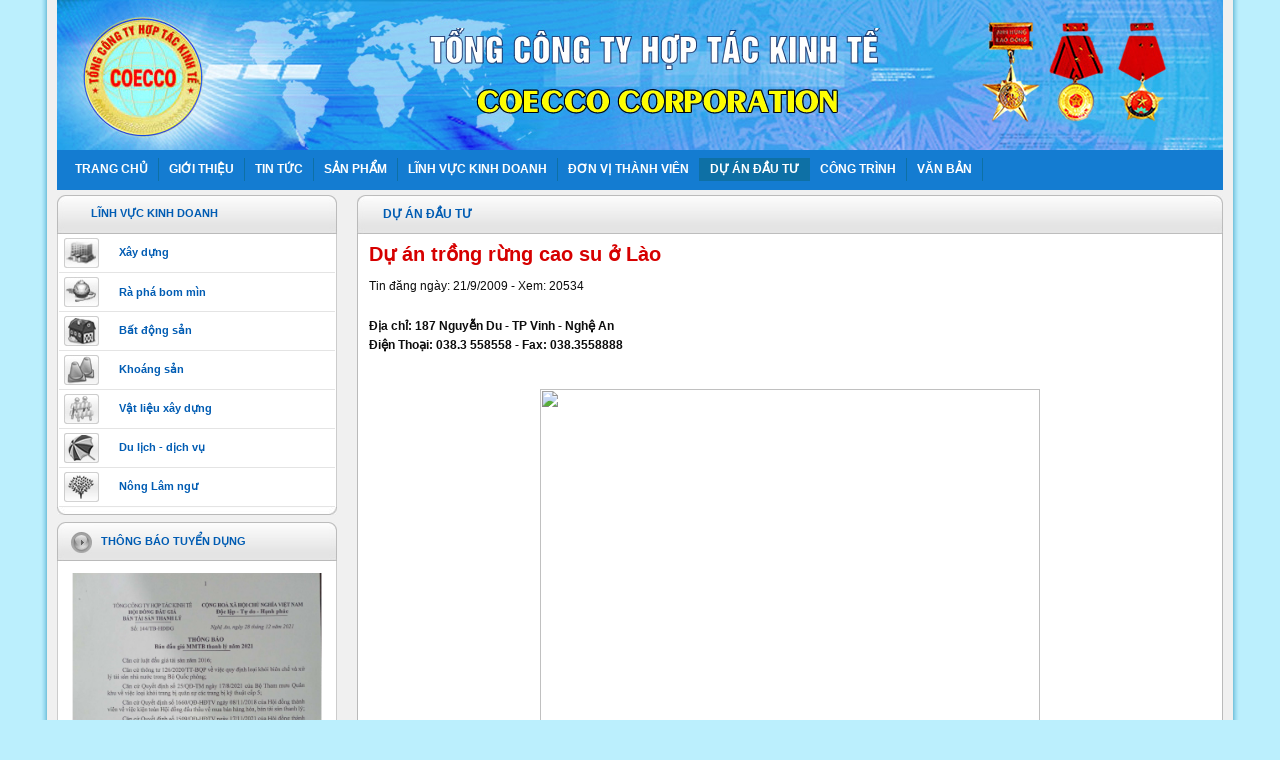

--- FILE ---
content_type: text/html; Charset=UTF-8
request_url: http://coecco.com.vn/?x=45/
body_size: 35917
content:

<html xmlns="http://www.w3.org/1999/xhtml">
<head>
<META http-equiv=Content-Type content="text/html; charset=utf-8">
<title>Dự án trồng rừng cao su ở Lào | </title>
<meta name="description" content="Dự án trồng rừng cao su ở Lào, Dự án đầu tư, Dự án đầu tư">
<meta name="keywords" content="Dự án đầu tư, Dự án trồng rừng cao su ở Lào, Tourism, Phân bón, Xây dựng, Demining, Achievement, Construction, Objective Quality, Tin tức Coecco, Kinh tế xã hội, Giới thiệu chung, Lịch sự phát triển, Thành tích đạt được, Cơ cấu tổ chức, Hồ sơ năng lực, Mục tiêu chất lượng, Nước khoáng, Đồ gỗ, Khoáng sản, Bao bì, Tuyển dụng, Thông cáo báo chí, Dự án đầu tư, Gạch ngói, Gạch ngói xây dựng, Bao bì, Xi măng, Phụ gia Puzơlan, Bột đá vôi trắng, Vận tải, Bột đá vôi trắng, Phụ gia Puzơlan, Woodworking">
<link rel="canonical" href="http://coecco.com.vn/?x=45/du-an-dau-tu/"/>
<link rel="image_src" href="http://coecco.com.vn/images/news/trongrungcaosu.jpg" />
<meta id="ctl00_metaImage" itemprop="image" content="http://coecco.com.vn/images/news/trongrungcaosu.jpg" />
<script type="text/javascript">
if (screen.width<421) {
window.location="m/?x=45//";
}
</script>
<link rel="shortcut icon" href="favicon.png" />
<meta name="author" content="TVC Media">
<link href="files/main.css" rel="stylesheet" type="text/css">
<link href="files/hinhanh.css" rel="stylesheet" type="text/css">
<LINK id=ctl00_CSSPublic href="files/head.css" type=text/css rel=stylesheet>
<SCRIPT language=javascript src="files/jquery.js" type=text/javascript></SCRIPT>
<script type="text/javascript" src="jwplayer/jwplayer.js"></script>
<script>jwplayer.key="drqkKrVRU8J5lVOw71zBVoavJvWm4JGL8KOPlw==";</script>
<link rel="Stylesheet" href="files/shadowbox.css">
<script type="text/javascript" src="files/shadowbox.js"></script>
<script type="text/javascript">Shadowbox.init();</script>
<link href="files/adv3.css" rel="stylesheet" type="text/css">
<script type="text/javascript" src="files/adv2.js"></script>
<link rel="stylesheet" type="text/css" href="files/jqueryslidemenu.css">
<script type="text/javascript" src="files/jquery.min.js"></script>
<script type="text/javascript" src="files/jqueryslidemenu.js"></script>
<body  style="margin:0px; background-color:#BBEFFD">
<div id="fb-root"></div>
<script>(function(d, s, id) {
  var js, fjs = d.getElementsByTagName(s)[0];
  if (d.getElementById(id)) return;
  js = d.createElement(s); js.id = id;
  js.src = "//connect.facebook.net/vi_VN/all.js#xfbml=1";
  fjs.parentNode.insertBefore(js, fjs);
}(document, 'script', 'facebook-jssdk'));</script><table width="coecco0" border="0" align="center" cellpadding="0" cellspacing="0">
<tr>
  <td width="7" background="IMAGES/NEN/left_body.jpg" bgcolor="#F0F0F0">&nbsp;</td>
  <td width="1186" bgcolor="#F0F0F0"><table width="1166" border="0" align="center" cellpadding="0" cellspacing="0">
      <tr>
        <td height="1"><table width="1166" border="0" align="center" cellpadding="0" cellspacing="0">
<tr>
   <td ><a href="./"><img src="images/quangcao/banner-coecco.jpg" width="1166" height="150" border="0"></a></td>
</tr>
 <tr>
   <td height="40" bgcolor="#147CD1"><table width="1166" border="0" align="center" cellpadding="0" cellspacing="0">
     <tbody>
       <tr>
         <td width="1000" id="main"><div id="myslidemenu" class="jqueryslidemenu">
             <ul> <li><a href="./">TRANG CHỦ</a></li> </ul>

             <ul>
               <li>
                 
                 <a href="?n=147/gioi-thieu">GIỚI THIỆU</a>
                 
                 <ul style="top: 15px; left: 0px; width: 200px; visibility: visible; display: none; ">
                   
                   <li><a href="?s=249/gioi-thieu/gioi-thieu-chung">Giới thiệu chung</a></li>
                   
                   <li><a href="?s=250/gioi-thieu/lich-su-phat-trien">Lịch sự phát triển</a></li>
                   
                   <li><a href="?s=251/gioi-thieu/thanh-tich-dat-duoc">Thành tích đạt được</a></li>
                   
                   <li><a href="?s=252/gioi-thieu/co-cau-to-chuc">Cơ cấu tổ chức</a></li>
                   
                   <li><a href="?s=253/gioi-thieu/ho-so-nang-luc">Hồ sơ năng lực</a></li>
                   
                   <li><a href="?s=254/gioi-thieu/muc-tieu-chat-luong">Mục tiêu chất lượng</a></li>
                   
                 </ul>
                 
               </li>
             </ul>
           
             <ul>
               <li>
                 
                 <a href="?n=148/tin-tuc">TIN TỨC</a>
                 
                 <ul style="top: 15px; left: 0px; width: 200px; visibility: visible; display: none; ">
                   
                   <li><a href="?s=247/tin-tuc/tin-tuc-coecco">Tin tức Coecco</a></li>
                   
                   <li><a href="?s=248/tin-tuc/kinh-te-xa-hoi">Kinh tế xã hội</a></li>
                   
                   <li><a href="?s=160/tin-tuc/su-kien-noi-bat">Sự kiện nổi bật</a></li>
                   
                   <li><a href="?s=264/tin-tuc/thong-tin-san-xuat-kinh-doanh">Thông tin sản xuất kinh doanh</a></li>
                   
                 </ul>
                 
               </li>
             </ul>
           
             <ul>
               <li>
                 
                 <a href="?n=155/san-pham">SẢN PHẨM</a>
                 
                 <ul style="top: 15px; left: 0px; width: 200px; visibility: visible; display: none; ">
                   
                   <li><a href="?s=192/san-pham/xay-lap-xay-dung">Xây lắp - Xây dựng</a></li>
                   
                   <li><a href="?s=193/san-pham/xi-mang">Xi măng</a></li>
                   
                   <li><a href="?s=261/san-pham/bao-bi">Bao bì</a></li>
                   
                   <li><a href="?s=257/san-pham/do-go">Đồ gỗ</a></li>
                   
                   <li><a href="?s=259/san-pham/khoang-san">Khoáng sản</a></li>
                   
                   <li><a href="?s=267/san-pham/gach-ngoi">Gạch ngói</a></li>
                   
                   <li><a href="?s=277/san-pham/bot-da-voi-trang">Bột đá vôi trắng</a></li>
                   
                   <li><a href="?s=278/san-pham/phu-gia-puzolan">Phụ gia Puzơlan</a></li>
                   
                   <li><a href="?s=255/san-pham/nuoc-khoang">Nước khoáng</a></li>
                   
                 </ul>
                 
               </li>
             </ul>
           
             <ul>
               <li>
                 
                 <a href="?n=189/linh-vuc-kinh-doanh">LĨNH VỰC KINH DOANH</a>
                 
                 <ul style="top: 15px; left: 0px; width: 200px; visibility: visible; display: none; ">
                   
                   <li><a href="?s=242/linh-vuc-kinh-doanh/xay-dung">Xây dựng</a></li>
                   
                   <li><a href="?s=196/linh-vuc-kinh-doanh/ra-pha-bom-min">Rà phá bom mìn</a></li>
                   
                   <li><a href="?s=195/linh-vuc-kinh-doanh/bat-dong-san">Bất động sản</a></li>
                   
                   <li><a href="?s=197/linh-vuc-kinh-doanh/khoang-san">Khoáng sản</a></li>
                   
                   <li><a href="?s=213/linh-vuc-kinh-doanh/vat-lieu-xay-dung">Vật liệu xây dựng</a></li>
                   
                   <li><a href="?s=203/linh-vuc-kinh-doanh/du-lich-dich-vu">Du lịch - dịch vụ</a></li>
                   
                   <li><a href="?s=294/linh-vuc-kinh-doanh/nong-lam-ngu">Nông Lâm ngư</a></li>
                   
                   <li><a href="?s=210/linh-vuc-kinh-doanh/che-bien-go">Chế biến gỗ</a></li>
                   
                   <li><a href="?s=241/linh-vuc-kinh-doanh/phan-bon">Phân bón</a></li>
                   
                   <li><a href="?s=275/linh-vuc-kinh-doanh/van-tai">Vận tải</a></li>
                   
                   <li><a href="?s=207/linh-vuc-kinh-doanh/xuat-khau-lao-dong">Xuất khẩu lao động</a></li>
                   
                 </ul>
                 
               </li>
             </ul>
           
             <ul>
               <li>
                 
                 <a href="?n=153/don-vi-thanh-vien">ĐƠN VỊ THÀNH VIÊN</a>
                 
                 <ul style="top: 15px; left: 0px; width: 200px; visibility: visible; display: none; ">
                   
                   <li><a href="?s=208/don-vi-thanh-vien/cong-ty-me">Công ty mẹ</a></li>
                   
                   <li><a href="?s=154/don-vi-thanh-vien/cong-ty-con">Công ty con</a></li>
                   
                   <li><a href="?s=156/don-vi-thanh-vien/cong-ty-lien-ket">Công ty liên kết</a></li>
                   
                 </ul>
                 
               </li>
             </ul>
           
             <ul>
               <li>
                 
                 <a class="jqueryslidemenu2" href="?n=265/du-an-dau-tu">DỰ ÁN ĐẦU TƯ</a>
                 
               </li>
             </ul>
           
             <ul>
               <li>
                 
                 <a href="?n=296/cong-trinh">CÔNG TRÌNH</a>
                 
               </li>
             </ul>
           
<ul> <li> <a href="?vanban=9/van-ban-cong-ty">
VĂN BẢN </a>
<ul style="top: 15px; left: 0px; width: 200px; visibility: visible; display: none; ">

<li><a href="?vanban=11/lich-cong-tac-tuan-co-quan">Lịch công tác tuần cơ quan</a></li>

<li><a href="?vanban=9/van-ban-cong-ty">Văn bản Công ty</a></li>

<li><a href="?vanban=1/van-ban-chinh-phu">Văn bản Chính phủ</a></li>

<li><a href="?vanban=2/van-ban-cac-bo">Văn bản các Bộ</a></li>

<li><a href="?vanban=3/van-ban-quan-khu">Văn bản Quân khu</a></li>

<li><a href="?vanban=4/tai-lieu-lien-quan">Tài liệu liên quan</a></li>
</ul></li></ul></div></td>
         </tr>
     </tbody>
   </table></td>
 </tr>
 <tr>
   <td height="5"></td>
 </tr>
</table></td>
      </tr>
      <tr>
        <td><table border="0" width="1166" cellspacing="0" cellpadding="0">
            <tr>
              <td width="280" rowspan="2" valign="top" ><table width="100%" border="0" cellspacing="0" cellpadding="0">
                  <tr>
                    <td><table width="280" border="0" cellpadding="0" cellspacing="0" background="IMAGES/NEN/left_menu2.gif">
  <tr>
    <td height="39" background="IMAGES/NEN/left_menu.jpg"><table width="270" border="0" align="center" cellpadding="0" cellspacing="0">
      <tr>
        <td width="35">&nbsp;</td>
        <td width="285"><a href="./" class="xanhdam">LĨNH VỰC KINH DOANH</a></td>
      </tr>
    </table></td>
  </tr>
  <tr>
    <td><table width="278" border="0" align="center" cellpadding="0" cellspacing="0">
<tr>
        <td><table width="276" border="0" align="center" cellpadding="0" cellspacing="0">

          <tr onmouseover='this.style.backgroundColor=&quot;#BBEFFD&quot;;' onmouseout='this.style.backgroundColor=&quot;&quot;;'>
            <td width="59"><a href="?s=242/xay-dung"><img src="IMAGES/NEN/icon_xaydung.jpg" width="35" height="30" hspace="5" vspace="4" border="0" /></a></td>
            <td width="211"><a class="xanhdam" href="?s=242/xay-dung">Xây dựng</a></td>
          </tr>
          <tr>
            <td colspan="2" bgcolor="#E4E4E4" height="1"></td>
            </tr>
          
          <tr onmouseover='this.style.backgroundColor=&quot;#BBEFFD&quot;;' onmouseout='this.style.backgroundColor=&quot;&quot;;'>
            <td width="59"><a href="?s=196/ra-pha-bom-min"><img src="IMAGES/NEN/icon_bommin.jpg" width="35" height="30" hspace="5" vspace="4" border="0" /></a></td>
            <td width="211"><a class="xanhdam" href="?s=196/ra-pha-bom-min">Rà phá bom mìn</a></td>
          </tr>
          <tr>
            <td colspan="2" bgcolor="#E4E4E4" height="1"></td>
            </tr>
          
          <tr onmouseover='this.style.backgroundColor=&quot;#BBEFFD&quot;;' onmouseout='this.style.backgroundColor=&quot;&quot;;'>
            <td width="59"><a href="?s=195/bat-dong-san"><img src="IMAGES/NEN/icon_batdongsan.jpg" width="35" height="30" hspace="5" vspace="4" border="0" /></a></td>
            <td width="211"><a class="xanhdam" href="?s=195/bat-dong-san">Bất động sản</a></td>
          </tr>
          <tr>
            <td colspan="2" bgcolor="#E4E4E4" height="1"></td>
            </tr>
          
          <tr onmouseover='this.style.backgroundColor=&quot;#BBEFFD&quot;;' onmouseout='this.style.backgroundColor=&quot;&quot;;'>
            <td width="59"><a href="?s=197/khoang-san"><img src="IMAGES/NEN/icon_khoangsan.jpg" width="35" height="30" hspace="5" vspace="4" border="0" /></a></td>
            <td width="211"><a class="xanhdam" href="?s=197/khoang-san">Khoáng sản</a></td>
          </tr>
          <tr>
            <td colspan="2" bgcolor="#E4E4E4" height="1"></td>
            </tr>
          
          <tr onmouseover='this.style.backgroundColor=&quot;#BBEFFD&quot;;' onmouseout='this.style.backgroundColor=&quot;&quot;;'>
            <td width="59"><a href="?s=213/vat-lieu-xay-dung"><img src="IMAGES/NEN/icon_vatlieu.jpg" width="35" height="30" hspace="5" vspace="4" border="0" /></a></td>
            <td width="211"><a class="xanhdam" href="?s=213/vat-lieu-xay-dung">Vật liệu xây dựng</a></td>
          </tr>
          <tr>
            <td colspan="2" bgcolor="#E4E4E4" height="1"></td>
            </tr>
          
          <tr onmouseover='this.style.backgroundColor=&quot;#BBEFFD&quot;;' onmouseout='this.style.backgroundColor=&quot;&quot;;'>
            <td width="59"><a href="?s=203/du-lich-dich-vu"><img src="IMAGES/NEN/icon_dulich.jpg" width="35" height="30" hspace="5" vspace="4" border="0" /></a></td>
            <td width="211"><a class="xanhdam" href="?s=203/du-lich-dich-vu">Du lịch - dịch vụ</a></td>
          </tr>
          <tr>
            <td colspan="2" bgcolor="#E4E4E4" height="1"></td>
            </tr>
          
          <tr onmouseover='this.style.backgroundColor=&quot;#BBEFFD&quot;;' onmouseout='this.style.backgroundColor=&quot;&quot;;'>
            <td width="59"><a href="?s=294/nong-lam-ngu"><img src="IMAGES/NEN/icon_nongnghiep.png" width="35" height="30" hspace="5" vspace="4" border="0" /></a></td>
            <td width="211"><a class="xanhdam" href="?s=294/nong-lam-ngu">Nông Lâm ngư</a></td>
          </tr>
          <tr>
            <td colspan="2" bgcolor="#E4E4E4" height="1"></td>
            </tr>
          
        </table></td>
      </tr>
    </table></td>
  </tr>
  <tr>
    <td><img src="IMAGES/NEN/left_menu3.jpg" width="280" height="8" /></td>
  </tr>
</table></td>
                  </tr>
                  <tr>
                    <td height="7"></td>
                  </tr>
                  <tr>
                    <td ><table width="280" height="287" border="0" cellpadding="0" cellspacing="0">
                        <tr>
<td height="39" background="IMAGES/NEN/left_menu.jpg"><table width="256" border="0" align="center" cellpadding="0" cellspacing="0">
  <tr>
    <td width="35"><img src="IMAGES/NEN/round2.jpg" width="25" height="37" /></td>
    <td width="285"><a href="./" class="xanhdam">THÔNG BÁO TUYỂN DỤNG</a></td>
  </tr>
</table></td>
                        </tr>
                        <tr>
<td valign="top" background="IMAGES/NEN/left_menu2.gif"><table width="278" border="0" align="center" cellpadding="0" cellspacing="0">

    <tr>
      <td valign="top"><table width="266" border="0" align="center" cellpadding="2" cellspacing="0">
          <tr>
            <td align="center"><a href="?x=331/tong-cong-ty-hop-tac-kinh-te-tuyen-dung" ><img src="IMAGES/news/0001.jpg" title="Tổng công ty Hợp tác kinh tế tuyển dụng" width="260" vspace="10" border="0" /></a></td>
          </tr>
          <tr>
            <td class="textbody2" align="justify">Tổng công ty Hợp tác kinh tế tuyển dụng</td>
          </tr>
          
      </table></td>
    </tr>
</table></td>
                        </tr>
                        <tr>
<td><img src="IMAGES/NEN/left_menu3.jpg" width="280" height="8"></td>
                        </tr>
                    </table></td>
                  </tr>
                  <tr>
                    <td height="10"></td>
                  </tr>
                  <tr>
                    <td><table width="280" height="287" border="0" cellpadding="0" cellspacing="0">
                      <tr>
                        <td height="39" background="IMAGES/NEN/left_menu.jpg"><table width="256" border="0" align="center" cellpadding="0" cellspacing="0">
                            <tr>
                              <td width="35"><img src="IMAGES/NEN/round2.jpg" width="25" height="37" /></td>
                              <td width="285" class="xanhlon">VIDEO CLIPS </td>
                            </tr>
                        </table></td>
                      </tr>
                      <tr>
                        <td valign="top" background="IMAGES/NEN/left_menu2.gif"><table width="278" border="0" align="center" cellpadding="0" cellspacing="0">
                            
                            <tr>
                              <td valign="top" style="padding-top:5"><table width="260" border="0" align="center" cellpadding="0" cellspacing="0">
                                
                                <tr>
                                  <td style="padding-bottom:2; padding-top:2"><div style="width:260" id="myElement">Video</div>
                                      <script type="text/javascript">
    jwplayer("myElement").setup({
        file: "https://youtu.be/8v744MaRxGA",
        width: 260,
		height: 200,
        image: "http://img.youtube.com/vi/8v744MaRxGA/mqdefault.jpg"
    });
                                  </script></td>
                                </tr>
                                <tr>
                                  <td height="5"></td>
                                </tr>
                                
                                <tr>
                                  <td><table width="100%" border="0" cellspacing="0" cellpadding="0">
                                      
                                      <tr>
                                        <td width="4%"><img src="images/nen/ARROW.GIF" width="5" height="5" vspace="4" border="0"></td>
                                        <td width="96%" height="20" align="left"><a class="textbody1" href="?x=341/tin-tuc/bo-truong-bo-quoc-phong-lao-don-tiep-doan-cong-tac-bo-tu-lenh-quan-khu-4">Bộ trưởng Bộ Quốc phòng Lào đón tiếp đoàn công tác Bộ Tư lệnh Quân khu 4</a></td>
                                      </tr>
                                      
                                      <tr>
                                        <td width="4%"><img src="images/nen/ARROW.GIF" width="5" height="5" vspace="4" border="0"></td>
                                        <td width="96%" height="20" align="left"><a class="textbody1" href="?x=339/tin-tuc/cong-ty-tnhh-mtv-khoang-san-va-luyen-kim-vieng-chan-va-cong-ty-xay-dung-coecco-lao-hoan-thanh-tot-cac-noi-dung-kiem-tra">Công ty TNHH MTV Khoáng sản và Luyện kim Viêng Chăn và Công ty xây dựng COECCO Lào hoàn thành tốt các nội dung kiểm tra</a></td>
                                      </tr>
                                      
                                      <tr>
                                        <td width="4%"><img src="images/nen/ARROW.GIF" width="5" height="5" vspace="4" border="0"></td>
                                        <td width="96%" height="20" align="left"><a class="textbody1" href="?x=338/tin-tuc/bo-tu-lenh-quan-khu-4-va-tong-cong-ty-hop-tac-kinh-te-tham-kiem-tra-va-chuc-tet-cac-don-vi-o-lao">Bộ Tư lệnh Quân khu 4 và Tổng công ty Hợp tác kinh tế thăm, kiểm tra và chúc Tết các đơn vị ở Lào</a></td>
                                      </tr>
                                      
                                      <tr>
                                        <td width="4%"><img src="images/nen/ARROW.GIF" width="5" height="5" vspace="4" border="0"></td>
                                        <td width="96%" height="20" align="left"><a class="textbody1" href="?x=337/tin-tuc/bo-tu-lenh-quan-khu-4-va-tong-cong-ty-hop-tac-kinh-te-tham-kiem-tra-va-chuc-tet-cac-don-vi-o-lao">Bộ Tư lệnh Quân khu 4 và Tổng công ty Hợp tác kinh tế thăm, kiểm tra và chúc Tết các đơn vị ở Lào</a></td>
                                      </tr>
                                      
                                      <tr>
                                        <td width="4%"><img src="images/nen/ARROW.GIF" width="5" height="5" vspace="4" border="0"></td>
                                        <td width="96%" height="20" align="left"><a class="textbody1" href="?x=336/tin-tuc/bo-tu-lenh-quan-khu-4-va-tong-cong-ty-hop-tac-kinh-te-tham-kiem-tra-va-chuc-tet-cac-don-vi-o-lao">Bộ Tư lệnh Quân khu 4 và Tổng công ty Hợp tác kinh tế thăm, kiểm tra và chúc Tết các đơn vị ở Lào</a></td>
                                      </tr>
                                      
                                  </table></td>
                                </tr>
                                <tr>
                                  <td height="5"></td>
                                </tr>
                              </table></td>
                            </tr>
                        </table></td>
                      </tr>
                      <tr>
                        <td><img src="IMAGES/NEN/left_menu3.jpg" width="280" height="8"></td>
                      </tr>
                    </table></td>
                  </tr>
                  <tr>
  <td height="10"></td>
</tr>
<tr>
  <td><table width="280" border="0" cellpadding="0" cellspacing="0" background="IMAGES/NEN/left_menu2.gif">
    <tr>
      <td height="39" background="IMAGES/NEN/left_menu.jpg"><table width="256" border="0" align="center" cellpadding="0" cellspacing="0">
        <tr>
          <td width="35"><img src="IMAGES/NEN/round2.jpg" width="25" height="37" /></td>
          <td width="285"><span class="xanhdam">
            
            ĐƠN VỊ TRỰC THUỘC
            
          </span></td>
        </tr>
      </table>
      <div align="center"></div></td>
    </tr>
    <tr>
      <td><div align="center">
        <table width="260" border="0" cellspacing="0" cellpadding="0">
          
          <tr>
<td><a href="http://mod.gov.vn" target="_blank"><img src="images/quangcao/bqp1.jpg" title="Bộ quốc phòng" width="260" hspace="2" vspace="3" border="0" /></a></td>
          </tr>

          <tr>
<td><a href="https://dichvucong.mod.gov.vn/" target="_blank"><img src="images/quangcao/bqp2.jpg" title="Dịch vụ công" width="260" hspace="2" vspace="3" border="0" /></a></td>
          </tr>

          <tr>
<td><a href="http://truongsontourist.com.vn" target="_blank"><img src="images/quangcao/dulichtruongson.jpg" title="Du lich Nghe An" width="260" hspace="2" vspace="3" border="0" /></a></td>
          </tr>

          <tr>
<td><a href="http://songdatruongson.com/" target="_blank"><img src="images/quangcao/khoangsan.jpg" title="Bột đá trắng" width="260" hspace="2" vspace="3" border="0" /></a></td>
          </tr>

          <tr>
<td><a href="http://nhuabaobivinh.com" target="_blank"><img src="images/quangcao/nhuabaobi.jpg" title="Nhựa bao bì Vinh Nghệ An" width="260" hspace="2" vspace="3" border="0" /></a></td>
          </tr>

 <tr>
<td align="center">

<SELECT name=link class="lienket"  style="FONT-SIZE: 11px; font-face: arial; width:262" onchange=window.open(this.value)>
<option value="" selected>---- Liên kết nhanh Website -----</option>

</select></td>
                  </tr>
        </table>
        </div></td>
    </tr>
    <tr>
      <td><img src="IMAGES/NEN/left_menu3.jpg" width="280" height="8"></td>
    </tr>
  </table></td>
</tr>
</table></td>
<td colspan="2" valign="top"></td>
</tr>
<tr>
  <td width="20" valign="top" align="center" >&nbsp;</td>
  <td width="866" valign="top"><table width="100%" border="0" align="center" cellpadding="0" cellspacing="0">
    <tr>
      <td><link href="../files/MAIN.CSS" rel="stylesheet" type="text/css">
<table width="866" border="0" align="center" cellpadding="0" cellspacing="0" style="BORDER-COLLAPSE: collapse">
  <tr>
    <td height="39" background="images/nen/middle1.png"><table width="100%" border="0" cellspacing="0" cellpadding="0">

<tr>
        <td width="3%" class="xanhdam"></td>
        <td width="76%" class="xanhto"><a class="xanhto" href="?n=265/du-an-dau-tu">DỰ ÁN ĐẦU TƯ</a>
            </td>
        <td width="21%"></td>
      </tr>
    </table></td>
  </tr>
  <tr>
    <td background="images/nen/middle2.png"><table width="98%" border="0" align="center" cellpadding="0" cellspacing="0" bordercolor="#71D1FF" style="BORDER-COLLAPSE: collapse">
      <tr>
        <td><table width="100%" border="0" cellspacing="0" cellpadding="0">
            <tr>
              <td><table cellspacing="0" cellpadding="3" width="100%" align="right" border="0">
                  <tbody>
                    <tr>
                      <td height="40" class="tieude">Dự án trồng rừng cao su ở Lào</td>
                    </tr>
                    <tr>
                      <td height="40" valign="top" class="chuxam"><table width="100%" border="0" cellspacing="0" cellpadding="0">
                          <tr>
                            <td width="82%" class="textbody1">
                              Tin đăng  ngày:
                              21/9/2009 -
                              
                              Xem:
                              20534</td>
                            <td width="18%"><div class="fb-like" data-href="http://coecco.com.vn/?x=45/du-an-dau-tu/" data-send="true" data-layout="button_count" data-width="150" data-show-faces="true"></div></td>
                          </tr>
                      </table></td>
                    </tr>
                    
                    <tr>
                      <td class="textbody" align="justify"><div class="divContainer"><DIV align=justify>
<P><STRONG>Địa chỉ: 187 Nguyễn Du - TP Vinh - Nghệ An<BR>Điện Thoại: 038.3 558558 - Fax: 038.3558888</STRONG></P>
<P align=center><STRONG><IMG alt="" hspace=5 src="http://localhost/web/coecco/images/news/CaosuCoecco.jpg" align=baseline vspace=5 border=0></STRONG></P>
<DIV align=center><STRONG><IMG id=imgb height=375 src="http://farm3.static.flickr.com/2028/2460382737_9b28dd3870.jpg" width=500></STRONG></DIV>
<DIV>&nbsp;</DIV>
<DIV>
<DIV></DIV><STRONG>Ngành nghề kinh doanh:</STRONG></DIV>
<P>-&nbsp;Trồng và chế biến mủ cao su<BR>-&nbsp;Trồng rừng và trồng cây công nghiệp<BR>-&nbsp;Chế biến gỗ<BR>-&nbsp;Dầu tư xây dựng và SXKD điện năng<BR>-&nbsp;Kinh doanh thương mại, xuất khẩu hàng hóa<BR>-&nbsp;Cung ứng và quản lý nguồn lao động làm việc ở nước ngoài<BR>-&nbsp;Khảo sát, thăm dò, khai thác, chế biến các loại khoáng sản<BR>-&nbsp;Đầu tư tài chính<BR>-&nbsp;Xây dựng công trình dân dụng, khu công nghiệp và kinh doanh bất động sản.</P></DIV></div></td>
                    </tr>
                    
                    <tr>
                      <td><table width="100%" border="0" cellspacing="0" cellpadding="0">
                          
                          <tr>
                            <td align="center"><table width="100%" border="0" cellspacing="0" cellpadding="0">
                                
                                <tr>
                                  <td height="30"><a class="subtitle" href="?n=265/du-an-dau-tu">Dự án đầu tư khác:</a></td>
                                </tr>
                                <tr>
                                  <td><table width="99%" border="0" cellpadding="2" cellspacing="1">
                                      
                                      <tr>
                                        <td width="13" class="mauxam"  align="right"><img src="IMAGES/NEN/ARROUND.GIF" width="6" height="5" /></td>
                                        <td width="502" height="20" style="padding-left:5"><a class="textbody" href="?x=217/du-an-dau-tu/du-an-mo-thach-cao-nake-nuoc-chdcnd-lao">Dự án Mỏ thạch cao Na-Kè, nước CHDCND Lào </a> <span class="mauxam">(15/2/2019)</span></td>
                                      </tr>
                                      
                                      <tr>
                                        <td width="13" class="mauxam"  align="right"><img src="IMAGES/NEN/ARROUND.GIF" width="6" height="5" /></td>
                                        <td width="502" height="20" style="padding-left:5"><a class="textbody" href="?x=216/du-an-dau-tu/du-an-vang-muong-khun-tinh-xieng-khoang-chdcnd-lao">Dự án vàng Mường Khun, tỉnh Xiêng Khoảng, CHDCND Lào </a> <span class="mauxam">(15/2/2019)</span></td>
                                      </tr>
                                      
                                      <tr>
                                        <td width="13" class="mauxam"  align="right"><img src="IMAGES/NEN/ARROUND.GIF" width="6" height="5" /></td>
                                        <td width="502" height="20" style="padding-left:5"><a class="textbody" href="?x=215/du-an-dau-tu/du-an-sat-xay-xom-bun-nuoc-chdcnd-lao">Dự án sắt Xay Xổm Bun, nước CHDCND Lào </a> <span class="mauxam">(15/2/2019)</span></td>
                                      </tr>
                                      
                                      <tr>
                                        <td width="13" class="mauxam"  align="right"><img src="IMAGES/NEN/ARROUND.GIF" width="6" height="5" /></td>
                                        <td width="502" height="20" style="padding-left:5"><a class="textbody" href="?x=179/du-an-dau-tu/khu-do-thi-nghi-phu-tp-vinh-nghe-an">Khu đô thị Nghi Phú - Tp Vinh - Nghệ An </a> <span class="mauxam">(21/9/2016)</span></td>
                                      </tr>
                                      
                                      <tr>
                                        <td width="13" class="mauxam"  align="right"><img src="IMAGES/NEN/ARROUND.GIF" width="6" height="5" /></td>
                                        <td width="502" height="20" style="padding-left:5"><a class="textbody" href="?x=178/du-an-dau-tu/khu-do-thi-mai-hac-de">Khu Đô Thị Mai Hắc Đế </a> <span class="mauxam">(14/9/2016)</span></td>
                                      </tr>
                                      
                                      <tr>
                                        <td width="13" class="mauxam"  align="right"><img src="IMAGES/NEN/ARROUND.GIF" width="6" height="5" /></td>
                                        <td width="502" height="20" style="padding-left:5"><a class="textbody" href="?x=45/du-an-dau-tu/">Dự án trồng rừng cao su ở Lào </a> <span class="mauxam">(21/9/2009)</span></td>
                                      </tr>
                                      
                                  </table></td>
                                </tr>
                            </table></td>
                          </tr>
                          
                      </table></td>
                    </tr>
                  </tbody>
              </table></td>
            </tr>
        </table></td>
      </tr>
    </table></td>
  </tr>
  <tr>
    <td><img src="images/nen/middle3.png" width="866" height="8" /></td>
  </tr>
</table>
</td>
    </tr>
  </table></td>
</tr>
</table></td>
</tr>
</table></td>
<td width="7" background="IMAGES/NEN/right_body.jpg" bgcolor="#F0F0F0">&nbsp;</td>
</tr>
<tr>
  <td rowspan="2" background="IMAGES/NEN/left_body.jpg" bgcolor="#F0F0F0">&nbsp;</td>
  <td height="7" bgcolor="#F0F0F0"></td>
  <td rowspan="2" background="IMAGES/NEN/right_body.jpg" bgcolor="#F0F0F0">&nbsp;</td>
</tr>
<tr>
  <td bgcolor="#F0F0F0"><table width="1186" border="0" align="center" cellpadding="0" cellspacing="0">
    <tr>
      <td height="28" bgcolor="#005C9F"></td>
    </tr>
    <tr>
      <td height="1"></td>
    </tr>
    <tr>
      <td height="85" background="images/nen/bottom.png" bgcolor="#BEF0FF"><table width="96%" border="0" align="center" cellpadding="0" cellspacing="0">
          <tr>
            <td width="834" class="textbody">Tổng Công ty Hợp tác Kinh tế COECCO<br>Địa chỉ: Số 187 Lê Duẩn - Thành phố Vinh - Nghệ An<br>Điện thoại: (84-38) 3558.558 - Fax: 3558.888 - Email: coecco@gmail.com<br>© Bản quyền thuộc Tổng công ty hợp tác kinh tế Coecco - Thiết kế bởi TVC Media<br>

</td>
            <td width="194"><span class='tinnong'><img src='images/nen/truycap1.gif' />Today:&nbsp;</span><span class='subtitle'>858</span><br><span class='tinnong'><img src='images/nen/truycap2.gif' />Total:&nbsp;</span><span class='subtitle'>3512369</span><a href="http://www.binhminhvangvina.com" target="_blank" ;"></a></td>
            <td width="111"><a href="http://sarahitech.net/" rel="nofollow" target="_blank"><img src="IMAGES/NEN/tvc_logo.gif"  width="92" height="47" border="0"></a></td>
          </tr>
      </table></td>
    </tr>
    <tr>
      <td height="40" align="right" bgcolor="#FFFFFF" class="textbody1">
        </td>
    </tr>
  </table></td>
</tr>
</table><SCRIPT language=javascript type=text/javascript>

$(".animatedtabs li").hover(
      function () {
        showTab('#'+$(this).attr("id"));    
      },
      function(){
        return false;
      }
    );

    function showTab(obj){
        $('.animatedtabs').find("li").removeClass("selected");
        $(obj).addClass("selected");
        $('#subTopMenu').find("ul").remove();
        $('#subTopMenu').append($(obj).find(".subMenuContainer").html());
        var subUl=$(obj).find("a:first");
        var subUlW=subUl.width();
        var subMenu=$('#subTopMenu ul li');
        var subMenuW=0;
        $('#subTopMenu ul li').each(function(){
            subMenuW+= $(this).width();
        });
        var subPos=$(obj).position();
        if(subPos.left>((subMenuW-subUlW)/2)){
            if((subPos.left+subMenuW/2+subUlW/2)<$('#subTopMenu').innerWidth()){
                $('#subTopMenu').find("ul").css({paddingLeft:(subPos.left-(subMenuW/2)+subUlW/2)+"px"});
            }else{
                $('#subTopMenu').find("ul").css({float:"right"});
            }
        }
    }
    showTab('#subCate'+0);
</SCRIPT>
</body>
</html>
 

--- FILE ---
content_type: text/css
request_url: http://coecco.com.vn/files/main.css
body_size: 45451
content:
@font-face {
    font-family: 'MyriadPro-Cond-webfont';
    src: url('../font/myriadpro-semiboldcond-webfont.eot');
    src: url('../font/myriadpro-semiboldcond-webfontd41d.eot?#iefix') format('embedded-opentype'),
         url('../font/myriadpro-semiboldcond-webfont.html') format('woff'),
         url('../font/myriadpro-semiboldcond-webfont.ttf') format('truetype');
    font-weight: normal;
    font-style: normal;
}
body 
{
	background-repeat: no-repeat;
	background-position:center top;
	background-attachment:fixed;
	margin-top: 0px;
	margin-bottom: 0px;
	font-family: Tahoma;
	color:#333333;
}
font {
	font-family: Verdana,Arial, Helvetica, sans-serif;
}
a:link {
	font-family: Verdana,Arial, Helvetica, sans-serif;
	font-size: 12px;
	color: #000000;
	text-decoration:none;
}
a:hover {
	font-family: Verdana,Arial, Helvetica, sans-serif;
	font-size: 12px;
	color: #FFFF00;
	text-decoration: none;
}
a:active {
	font-family: Verdana,Arial, Helvetica, sans-serif;
	font-size: 12px;
	color: #000000;
	text-decoration:none;
}
a:visited {
	font-family: Verdana,Arial, Helvetica, sans-serif;
	font-size: 12px;
	color: #000000;
	text-decoration:none;
}

.cuongdai {
	margin: auto;
	height: 28px;
	width: 250px;
	border: 1px solid #0094D9;
	padding: 0px;
	background-color: #D5F1FF;
	font-family: Verdana, Arial, Helvetica, sans-serif;
	font-size: 13px;
	font-style: normal;
	text-decoration: none;
	color: #236298;
}
.nenngang {
BORDER-RIGHT: #A59E4B 1px SOLID; BORDER-LEFT: #F5F5DC 1px SOLID; BORDER-TOP: #F5F5DC 1px SOLID; BORDER-BOTTOM: #A59E4B 1px SOLID; background-color: #E4E49C;
}
.nenngang2 {
BORDER-RIGHT: #0D67A4 1px SOLID; BORDER-LEFT: #FAFCFE 1px SOLID; BORDER-TOP: #FAFCFE 1px SOLID; BORDER-BOTTOM: #0D67A4 1px SOLID; 
font-family: Verdana, Helvetica, sans-serif; height:25px; margin-top:10px
}
.ovuong {
BORDER-RIGHT: #999999 1px SOLID; BORDER-LEFT: #999999 1px SOLID; BORDER-TOP: #999999 1px SOLID; BORDER-BOTTOM: #999999 1px SOLID; background-color: #CBCBCB; color:#999999; font-family:Verdana; font-size:12px; font-weight:bold; width:20px;text-align:center; 
}
.ovuong2 {
BORDER-RIGHT: #CBCBCB 1px SOLID; BORDER-LEFT: #CBCBCB 1px SOLID; BORDER-TOP: #CBCBCB 1px SOLID; BORDER-BOTTOM: #CBCBCB 1px SOLID; background-color: #999999; color:#FF0000; font-family:Verdana; font-size:12px; font-weight:bold; width:20px; text-align:center;
}
A.phantrang{
	COLOR: #2C7ACC;TEXT-DECORATION: none;BORDER-RIGHT: #F8B02C 1px solid; BORDER-TOP: #F8B02C 1px solid; BORDER-LEFT: #F8B02C 1px solid; BORDER-BOTTOM: #F8B02C 1px solid; BACKGROUND-COLOR: #FFF9D5; font-size:12px; font-weight:bold;
}
A.phantrang:link {
	COLOR: #2C7ACC;TEXT-DECORATION: none;BORDER-RIGHT: #F8B02C 1px solid; BORDER-TOP: #F8B02C 1px solid; BORDER-LEFT: #F8B02C 1px solid; BORDER-BOTTOM: #F8B02C 1px solid; BACKGROUND-COLOR: #FFF9D5; font-size:12px; font-weight:bold; padding-left:2px; padding-right:2px
}
A.phantrang:visited {
	COLOR: #2C7ACC;TEXT-DECORATION: none;	BORDER-RIGHT: #F8B02C 1px solid; BORDER-TOP: #F8B02C 1px solid; BORDER-LEFT: #F8B02C 1px solid; BORDER-BOTTOM: #F8B02C 1px solid; BACKGROUND-COLOR: #FFF9D5
}
A.phantrang:hover {
COLOR: #2C7ACC;TEXT-DECORATION: none;BORDER-RIGHT: #F8B02C 1px solid; BORDER-TOP: #F8B02C 1px solid; BORDER-LEFT: #F8B02C 1px solid; BORDER-BOTTOM: #F8B02C 1px solid; BACKGROUND-COLOR: #F4FCFF
}

.chuxam {
	FONT-WEIGHT: normal; FONT-SIZE: 11px; COLOR: #999999; FONT-FAMILY:Arial,Verdana,Helvetica,sans-serif; TEXT-DECORATION: none;
}
.chuxam:link {
	FONT-WEIGHT: normal; FONT-SIZE: 11px; COLOR: #999999; FONT-FAMILY:Arial,Verdana,Helvetica,sans-serif; TEXT-DECORATION: none;
}
.chuxam:visited {
	FONT-WEIGHT: normal; FONT-SIZE: 11px; COLOR: #999999; FONT-FAMILY: Arial,Verdana,Helvetica,sans-serif;TEXT-DECORATION: none;
}
.chuxam:hover {
	FONT-WEIGHT: normal;FONT-SIZE: 11px; COLOR: #999999; FONT-FAMILY:  Arial,Verdana,Helvetica, sans-serif;TEXT-DECORATION: none;
}
.textbody {
	FONT-WEIGHT: normal; FONT-SIZE: 12px; COLOR: #0D0D0D; FONT-FAMILY: Verdana,Helvetica,sans-serif; TEXT-DECORATION: none; line-height:1.6; letter-spacing:0.;
}
.textbody:link {
	FONT-WEIGHT: normal; FONT-SIZE: 12px; COLOR: #0D0D0D; FONT-FAMILY: Verdana,Helvetica,sans-serif; TEXT-DECORATION: none;line-height:1.6; letter-spacing:0.;
}
.textbody:visited {
	FONT-WEIGHT: normal; FONT-SIZE: 12px; COLOR: #0D0D0D; FONT-FAMILY: Verdana,Helvetica,sans-serif;TEXT-DECORATION: none;line-height:1.6; letter-spacing:0.;
}
.textbody:hover {
	FONT-WEIGHT: normal;FONT-SIZE: 12px; COLOR: #0D0D0D; FONT-FAMILY:  Verdana,Helvetica, sans-serif;TEXT-DECORATION: none;line-height:1.6; letter-spacing:0.;
}
.textbody1 {
	FONT-WEIGHT: normal; FONT-SIZE: 12px; COLOR: #0D0D0D; FONT-FAMILY: arial,Helvetica,sans-serif; TEXT-DECORATION: none; line-height:1.6; letter-spacing:0.;
}
.textbody1:link {
	FONT-WEIGHT: normal; FONT-SIZE: 12px; COLOR: #0D0D0D; FONT-FAMILY: arial,Helvetica,sans-serif; TEXT-DECORATION: none;line-height:1.6; letter-spacing:0.;
}
.textbody1:visited {
	FONT-WEIGHT: normal; FONT-SIZE: 12px; COLOR: #0D0D0D; FONT-FAMILY: arial,Helvetica,sans-serif;TEXT-DECORATION: none;line-height:1.6; letter-spacing:0.;
}
.textbody1:hover {
	FONT-WEIGHT: normal;FONT-SIZE: 12px; COLOR: #0D0D0D; FONT-FAMILY:  arial,Helvetica, sans-serif;TEXT-DECORATION: none;line-height:1.6; letter-spacing:0.;
}
.textbody2 {
	FONT-WEIGHT: normal; FONT-SIZE: 13px; COLOR: #0F0F0F; FONT-FAMILY: Verdana,Helvetica,sans-serif; TEXT-DECORATION: none;line-height:1.6; letter-spacing:0.;
}
.textbody2:link {
	FONT-WEIGHT: normal; FONT-SIZE: 13px; COLOR: #0F0F0F; FONT-FAMILY: Verdana,Helvetica,sans-serif; TEXT-DECORATION: none;line-height:1.6; letter-spacing:0.;
}
.textbody2:visited {
	FONT-WEIGHT: normal; FONT-SIZE: 13px; COLOR: #0F0F0F; FONT-FAMILY: Verdana,Helvetica,sans-serif;TEXT-DECORATION: none;line-height:1.6; letter-spacing:0.;
}
.textbody2:hover {
	FONT-WEIGHT: normal;FONT-SIZE: 13px; COLOR: #0F0F0F; FONT-FAMILY: Verdana,Helvetica, sans-serif;TEXT-DECORATION: none;line-height:1.6; letter-spacing:0.;
}
.textrang {
	FONT-WEIGHT: normal; FONT-SIZE: 12px; COLOR: #ffffff; FONT-FAMILY: Verdana,Helvetica,sans-serif; TEXT-DECORATION: none;
}
.textrang:link {
	FONT-WEIGHT: normal; FONT-SIZE: 12px; COLOR: #ffffff; FONT-FAMILY: Verdana,Helvetica,sans-serif; TEXT-DECORATION: none;
}
.textrang:visited {
	FONT-WEIGHT: normal; FONT-SIZE: 12px; COLOR: #ffffff; FONT-FAMILY: Verdana,Helvetica,sans-serif;TEXT-DECORATION: none;
}
.textrang:hover {
	FONT-WEIGHT: normal;FONT-SIZE: 12px; COLOR: #ffffff; FONT-FAMILY: Verdana,Helvetica, sans-serif;TEXT-DECORATION: none;
}

.subtitle {
	FONT-WEIGHT: bold; FONT-SIZE: 13px; COLOR: #D30000; FONT-FAMILY:Verdana,Arial,Helvetica,sans-serif;
}
.subtitle:link {
	FONT-WEIGHT: bold; FONT-SIZE: 13px; COLOR: #D30000; FONT-FAMILY:Verdana,Arial,Helvetica,sans-serif; TEXT-DECORATION: none;
}
.subtitle:visited {
	FONT-WEIGHT: bold; FONT-SIZE: 13px; COLOR: #D30000; FONT-FAMILY: Verdana,Arial,Helvetica,sans-serif;
}
.subtitle:hover {
	FONT-WEIGHT: bold;FONT-SIZE: 13px; COLOR: #D30000; FONT-FAMILY: Verdana, Arial, Helvetica, sans-serif; TEXT-DECORATION: none; 
}
.maudo {
	FONT-WEIGHT: bold; FONT-SIZE: 11px; COLOR: #D30000; FONT-FAMILY:Verdana,Arial,Helvetica,sans-serif;
}
.maudo:link {
	FONT-WEIGHT: bold; FONT-SIZE: 11px; COLOR: #D30000; FONT-FAMILY:Verdana,Arial,Helvetica,sans-serif; TEXT-DECORATION: none;
}
.maudo:visited {
	FONT-WEIGHT: bold; FONT-SIZE: 11px; COLOR: #D30000; FONT-FAMILY: Verdana,Arial,Helvetica,sans-serif;
}
.maudo:hover {
	FONT-WEIGHT: bold;FONT-SIZE: 11px; COLOR: #D30000; FONT-FAMILY: Verdana, Arial, Helvetica, sans-serif; TEXT-DECORATION: none; 
}
.tinnong {
	FONT-WEIGHT: none; FONT-SIZE: 11px; COLOR: #000000; FONT-FAMILY:Verdana,Arial,Helvetica,sans-serif;TEXT-DECORATION: none;
}
.tinnong:link {
	FONT-WEIGHT: none; FONT-SIZE: 11px; COLOR: #000000; FONT-FAMILY:Verdana,Arial,Helvetica,sans-serif;TEXT-DECORATION: none;
}
.tinnong:visited {
	FONT-WEIGHT: none; FONT-SIZE: 11px; COLOR: #000000; FONT-FAMILY: Verdana,Arial,Helvetica,sans-serif;TEXT-DECORATION: none;
}
.tinnong:hover {
	FONT-WEIGHT: none;FONT-SIZE: 11px; COLOR: #000000; FONT-FAMILY: Verdana, Arial, Helvetica, sans-serif;TEXT-DECORATION: none;
}

.mautrang {
	FONT-WEIGHT: none; FONT-SIZE: 10px; COLOR: #ffffff; FONT-FAMILY:Verdana,Arial,Helvetica,sans-serif;
}
.mautrang:link {
	FONT-WEIGHT: none; FONT-SIZE: 10px; COLOR: #ffffff; FONT-FAMILY:Verdana,Arial,Helvetica,sans-serif;
}
.mautrang:visited {
	FONT-WEIGHT: none; FONT-SIZE: 10px; COLOR: #ffffff; FONT-FAMILY: Verdana,Arial,Helvetica,sans-serif;
}
.mautrang:hover {
	FONT-WEIGHT: none;FONT-SIZE: 10px; COLOR: #ffffff; FONT-FAMILY: Verdana, Arial, Helvetica, sans-serif;
}
.trangdam {
	FONT-WEIGHT: bold; FONT-SIZE: 11px; COLOR: #ffffff; FONT-FAMILY:Verdana,Arial,Helvetica,sans-serif; TEXT-DECORATION: none;
}
.trangdam:link {
	FONT-WEIGHT: bold; FONT-SIZE: 11px; COLOR: #ffffff; FONT-FAMILY:Verdana,Arial,Helvetica,sans-serif; TEXT-DECORATION: none;
}
.trangdam:visited {
	FONT-WEIGHT: bold; FONT-SIZE: 11px; COLOR: #ffffff; FONT-FAMILY:Verdana,Arial,Helvetica,sans-serif; TEXT-DECORATION: none;
}
.trangdam:hover {
	FONT-WEIGHT: bold; FONT-SIZE: 11px; COLOR: #ffffff; FONT-FAMILY:Verdana,Arial,Helvetica,sans-serif; TEXT-DECORATION: none;
}
.trangto {
	FONT-WEIGHT: bold; FONT-SIZE: 12px; COLOR: #ffffff; FONT-FAMILY:Verdana,Arial,Helvetica,sans-serif; TEXT-DECORATION: none;
}
.trangto:link {
	FONT-WEIGHT: bold; FONT-SIZE: 12px; COLOR: #ffffff; FONT-FAMILY:Verdana,Arial,Helvetica,sans-serif; TEXT-DECORATION: none;
}
.trangto:visited {
	FONT-WEIGHT: bold; FONT-SIZE: 12px; COLOR: #ffffff; FONT-FAMILY:Verdana,Arial,Helvetica,sans-serif; TEXT-DECORATION: none;
}
.trangto:hover {
	FONT-WEIGHT: bold; FONT-SIZE: 12px; COLOR: #ffffff; FONT-FAMILY:Verdana,Arial,Helvetica,sans-serif; TEXT-DECORATION: none;
}
.tranglon {
	FONT-WEIGHT: bold; FONT-SIZE: 13px; COLOR: #fff; FONT-FAMILY: Verdana; TEXT-DECORATION: none; line-height:1.6; letter-spacing:0.;
}
.tranglon:link {
	FONT-WEIGHT: bold; FONT-SIZE: 13px; COLOR: #fff; FONT-FAMILY: Verdana; TEXT-DECORATION: none; line-height:1.6; letter-spacing:0.;
}
.tranglon:visited {
	FONT-WEIGHT: bold; FONT-SIZE: 13px; COLOR: #fff; FONT-FAMILY: Verdana;TEXT-DECORATION: none; line-height:1.6; letter-spacing:0.;
}
.tranglon:hover {
	FONT-WEIGHT: bold;FONT-SIZE: 13px; COLOR: #fff; FONT-FAMILY:  Verdana,Helvetica, sans-serif;TEXT-DECORATION: none; line-height:1.6; letter-spacing:0.;
}

.trangarial {
	FONT-WEIGHt:bold; FONT-SIZE: 11px; COLOR: #ffffff; FONT-FAMILY:Arial,Verdana,Helvetica,sans-serif; TEXT-DECORATION: none;
}
.trangarial:link {
	FONT-WEIGHT: bold; FONT-SIZE: 11px; COLOR: #ffffff; FONT-FAMILY: Arial,Verdana,Helvetica,sans-serif; TEXT-DECORATION: none;
}
.trangarial:visited {
	FONT-WEIGHT: bold; FONT-SIZE: 11px; COLOR: #ffffff; FONT-FAMILY: Arial,Verdana,Helvetica,sans-serif; TEXT-DECORATION: none;
}
.trangarial:hover {
	FONT-WEIGHT: bold;FONT-SIZE: 11px; COLOR: #ffffff; FONT-FAMILY: Arial,Verdana,Helvetica, sans-serif; TEXT-DECORATION: none;
}

.tieude {
	FONT-WEIGHT: bold; FONT-SIZE: 20px; COLOR: #D60000; FONT-FAMILY:Arial,Verdana,Helvetica,sans-serif; TEXT-DECORATION: none;
}
.tieude:link {
	FONT-WEIGHT: bold; FONT-SIZE: 20px; COLOR: #D60000; FONT-FAMILY:Arial,Verdana,Helvetica,sans-serif; TEXT-DECORATION: none;
}
.tieude:visited {
	FONT-WEIGHT: bold; FONT-SIZE: 20px; COLOR: #D60000; FONT-FAMILY: Arial,Verdana,Helvetica,sans-serif; TEXT-DECORATION: none;
}
.tieude:hover {
	FONT-WEIGHT: bold;FONT-SIZE: 20px; COLOR: #D60000; FONT-FAMILY: Arial,Verdana,  Helvetica, sans-serif; TEXT-DECORATION: none;
}
.tieudeden {
	FONT-WEIGHT: bold; FONT-SIZE: 18px; COLOR: #242424; FONT-FAMILY:Arial,Verdana,Helvetica,sans-serif; TEXT-DECORATION: none;
}
.tieudeden:link {
	FONT-WEIGHT: bold; FONT-SIZE: 18px; COLOR: #242424; FONT-FAMILY:Arial,Verdana,Helvetica,sans-serif; TEXT-DECORATION: none;
}
.tieudeden:visited {
	FONT-WEIGHT: bold; FONT-SIZE: 18px; COLOR: #242424; FONT-FAMILY: Arial,Verdana,Helvetica,sans-serif; TEXT-DECORATION: none;
}
.tieudeden:hover {
	FONT-WEIGHT: bold;FONT-SIZE: 18px; COLOR: #242424; FONT-FAMILY: Arial,Verdana,  Helvetica, sans-serif; TEXT-DECORATION: none;
}
.tieudexanh {
	FONT-WEIGHT: bold; FONT-SIZE: 18px; COLOR: #005CB3; FONT-FAMILY:Verdana,Helvetica,sans-serif; TEXT-DECORATION: none;
}
.tieudexanh:link {
	FONT-WEIGHT: bold; FONT-SIZE: 18px; COLOR: #005CB3; FONT-FAMILY:Verdana,Helvetica,sans-serif; TEXT-DECORATION: none;
}
.tieudexanh:visited {
	FONT-WEIGHT: bold; FONT-SIZE: 18px; COLOR: #005CB3; FONT-FAMILY:Verdana,Helvetica,sans-serif; TEXT-DECORATION: none;
}
.tieudexanh:hover {
	FONT-WEIGHT: bold;FONT-SIZE: 18px; COLOR: #005CB3; FONT-FAMILY:Verdana,  Helvetica, sans-serif; TEXT-DECORATION: none;
}

.xanhdam {
	FONT-WEIGHt:bold; FONT-SIZE: 11px; COLOR: #005CB3; FONT-FAMILY:Verdana,Arial,Helvetica,sans-serif; TEXT-DECORATION: none;
}
.xanhdam:link {
	FONT-WEIGHT: bold; FONT-SIZE: 11px; COLOR: #005CB3; FONT-FAMILY:Verdana,Arial,Helvetica,sans-serif; TEXT-DECORATION: none;
}
.xanhdam:visited {
	FONT-WEIGHT: bold; FONT-SIZE: 11px; COLOR: #005CB3; FONT-FAMILY: Verdana,Arial,Helvetica,sans-serif; TEXT-DECORATION: none;
}
.xanhdam:hover {
	FONT-WEIGHT: bold;FONT-SIZE: 11px; COLOR: #005CB3; FONT-FAMILY: Verdana, Arial, Helvetica, sans-serif; TEXT-DECORATION: none;
}
.xanhto {
	FONT-WEIGHt:bold; FONT-SIZE: 12px; COLOR: #005CB3; FONT-FAMILY:Verdana,Arial,Helvetica,sans-serif; TEXT-DECORATION: none;
}
.xanhto:link {
	FONT-WEIGHT: bold; FONT-SIZE: 12px; COLOR: #005CB3; FONT-FAMILY:Verdana,Arial,Helvetica,sans-serif; TEXT-DECORATION: none;
}
.xanhto:visited {
	FONT-WEIGHT: bold; FONT-SIZE: 12px; COLOR: #005CB3; FONT-FAMILY: Verdana,Arial,Helvetica,sans-serif; TEXT-DECORATION: none;
}
.xanhto:hover {
	FONT-WEIGHT: bold;FONT-SIZE: 12px; COLOR: #005CB3; FONT-FAMILY: Verdana, Arial, Helvetica, sans-serif; TEXT-DECORATION: none;
}
.xanhlon {
	FONT-WEIGHt:bold; FONT-SIZE: 13px; COLOR: #005CB3; FONT-FAMILY:Verdana,Arial,Helvetica,sans-serif; TEXT-DECORATION: none;
}
.xanhlon:link {
	FONT-WEIGHT: bold; FONT-SIZE: 13px; COLOR: #005CB3; FONT-FAMILY:Verdana,Arial,Helvetica,sans-serif; TEXT-DECORATION: none;
}
.xanhlon:visited {
	FONT-WEIGHT: bold; FONT-SIZE: 13px; COLOR: #005CB3; FONT-FAMILY: Verdana,Arial,Helvetica,sans-serif; TEXT-DECORATION: none;
}
.xanhlon:hover {
	FONT-WEIGHT: bold;FONT-SIZE: 13px; COLOR: #005CB3; FONT-FAMILY: Verdana, Arial, Helvetica, sans-serif; TEXT-DECORATION: none;
}

.dendam {
	FONT-WEIGHt:bold; FONT-SIZE: 11px; COLOR: #0F0F0F; FONT-FAMILY:Verdana,Arial,Helvetica,sans-serif; TEXT-DECORATION: none;line-height:1.6; letter-spacing:0.;
}
.dendam:link {
	FONT-WEIGHT:bold; FONT-SIZE: 11px; COLOR: #0F0F0F; FONT-FAMILY:Verdana,Arial,Helvetica,sans-serif; TEXT-DECORATION: none;line-height:1.6; letter-spacing:0.;
}
.dendam:visited {
	FONT-WEIGHT:bold; FONT-SIZE: 11px; COLOR: #0F0F0F; FONT-FAMILY: Verdana,Arial,Helvetica,sans-serif; TEXT-DECORATION: none;line-height:1.6; letter-spacing:0.;
}
.dendam:hover {
	FONT-WEIGHT:bold;FONT-SIZE: 11px; COLOR: #0F0F0F; FONT-FAMILY: Verdana,Arial,  Helvetica, sans-serif; TEXT-DECORATION: none;line-height:1.6; letter-spacing:0.;
}
.dento {
	FONT-WEIGHt:bold; FONT-SIZE: 12px; COLOR: #0F0F0F; FONT-FAMILY:Verdana,Arial,Helvetica,sans-serif; TEXT-DECORATION: none;line-height:1.6; letter-spacing:0.;
}
.dento:link {
	FONT-WEIGHT:bold; FONT-SIZE: 12px; COLOR: #0F0F0F; FONT-FAMILY:Verdana,Arial,Helvetica,sans-serif; TEXT-DECORATION: none;line-height:1.6; letter-spacing:0.;
}
.dento:visited {
	FONT-WEIGHT:bold; FONT-SIZE: 12px; COLOR: #0F0F0F; FONT-FAMILY: Verdana,Arial,Helvetica,sans-serif; TEXT-DECORATION: none;line-height:1.6; letter-spacing:0.;
}
.dento:hover {
	FONT-WEIGHT:bold;FONT-SIZE: 12px; COLOR: #0F0F0F; FONT-FAMILY: Verdana,Arial,  Helvetica, sans-serif; TEXT-DECORATION: none;line-height:1.6; letter-spacing:0.;
}
.denlon {
	FONT-WEIGHt:bold; FONT-SIZE: 13px; COLOR: #0F0F0F; FONT-FAMILY:Verdana,Arial,Helvetica,sans-serif; TEXT-DECORATION: none;line-height:1.6; letter-spacing:0.;
}
.denlon:link {
	FONT-WEIGHT:bold; FONT-SIZE: 13px; COLOR: #0F0F0F; FONT-FAMILY:Verdana,Arial,Helvetica,sans-serif; TEXT-DECORATION: none;line-height:1.6; letter-spacing:0.;
}
.denlon:visited {
	FONT-WEIGHT:bold; FONT-SIZE: 13px; COLOR: #0F0F0F; FONT-FAMILY: Verdana,Arial,Helvetica,sans-serif; TEXT-DECORATION: none;line-height:1.6; letter-spacing:0.;
}
.denlon:hover {
	FONT-WEIGHT:bold;FONT-SIZE: 13px; COLOR: #0F0F0F; FONT-FAMILY: Verdana,Arial,  Helvetica, sans-serif; TEXT-DECORATION: none;line-height:1.6; letter-spacing:0.;
}
.denxam {
	FONT-WEIGHt:bold; FONT-SIZE: 12px; COLOR: #333333; FONT-FAMILY:Verdana,Arial,Helvetica,sans-serif; TEXT-DECORATION: none;line-height:1.6; letter-spacing:0.;
}
.denxam:link {
	FONT-WEIGHT:bold; FONT-SIZE: 12px; COLOR: #333333; FONT-FAMILY:Verdana,Arial,Helvetica,sans-serif; TEXT-DECORATION: none;line-height:1.6; letter-spacing:0.;
}
.denxam:visited {
	FONT-WEIGHT:bold; FONT-SIZE: 12px; COLOR: #333333; FONT-FAMILY: Verdana,Arial,Helvetica,sans-serif; TEXT-DECORATION: none;line-height:1.6; letter-spacing:0.;
}
.denxam:hover {
	FONT-WEIGHT:bold;FONT-SIZE: 12px; COLOR: #333333; FONT-FAMILY: Verdana,Arial,  Helvetica, sans-serif; TEXT-DECORATION: none;line-height:1.6; letter-spacing:0.;
}

.arial {
	FONT-WEIGHt:normal; FONT-SIZE: 11px; COLOR: #000000; FONT-FAMILY:Arial,Verdana,Helvetica,sans-serif; TEXT-DECORATION: none;
}
.arial:link {
	FONT-WEIGHT: normal; FONT-SIZE: 11px; COLOR: #000000; FONT-FAMILY: Arial,Verdana,Helvetica,sans-serif; TEXT-DECORATION: none;
}
.arial:visited {
	FONT-WEIGHT: normal; FONT-SIZE: 11px; COLOR: #000000; FONT-FAMILY: Arial,Verdana,Helvetica,sans-serif; TEXT-DECORATION: none;
}
.arial:hover {
	FONT-WEIGHT: normal;FONT-SIZE: 11px; COLOR: #000000; FONT-FAMILY: Arial,Verdana,Helvetica, sans-serif; TEXT-DECORATION: none;
}
.arialxanh {
	FONT-WEIGHt:normal; FONT-SIZE: 11px; COLOR: #005CB3; FONT-FAMILY:Arial,Verdana,Helvetica,sans-serif; TEXT-DECORATION: none;
}
.arialxanh:link {
	FONT-WEIGHT: normal; FONT-SIZE: 11px; COLOR: #005CB3; FONT-FAMILY: Arial,Verdana,Helvetica,sans-serif; TEXT-DECORATION: none;
}
.arialxanh:visited {
	FONT-WEIGHT: normal; FONT-SIZE: 11px; COLOR: #005CB3; FONT-FAMILY: Arial,Verdana,Helvetica,sans-serif; TEXT-DECORATION: none;
}
.arialxanh:hover {
	FONT-WEIGHT: normal;FONT-SIZE: 11px; COLOR: #005CB3; FONT-FAMILY: Arial,Verdana,Helvetica, sans-serif; TEXT-DECORATION: none;
}
.arialtrang {
	FONT-WEIGHt:normal; FONT-SIZE: 11px; COLOR: #ffffff; FONT-FAMILY:Arial,Verdana,Helvetica,sans-serif; TEXT-DECORATION: none;
}
.arialtrang:link {
	FONT-WEIGHT: normal; FONT-SIZE: 11px; COLOR: #ffffff; FONT-FAMILY: Arial,Verdana,Helvetica,sans-serif; TEXT-DECORATION: none;
}
.arialtrang:visited {
	FONT-WEIGHT: normal; FONT-SIZE: 11px; COLOR: #ffffff; FONT-FAMILY: Arial,Verdana,Helvetica,sans-serif; TEXT-DECORATION: none;
}
.arialtrang:hover {
	FONT-WEIGHT: normal;FONT-SIZE: 11px; COLOR: #ffffff; FONT-FAMILY: Arial,Verdana,Helvetica, sans-serif; TEXT-DECORATION: none;
}
.textlink {
	FONT-WEIGHt:normal; FONT-SIZE: 10px; COLOR: #fff; FONT-FAMILY:Arial,Verdana,Helvetica,sans-serif; TEXT-DECORATION: none;
}
.textlink:link {
	FONT-WEIGHT: normal; FONT-SIZE: 10px; COLOR: #fff; FONT-FAMILY: Arial,Verdana,Helvetica,sans-serif; TEXT-DECORATION: none;
}
.textlink:visited {
	FONT-WEIGHT: normal; FONT-SIZE: 10px; COLOR: #fff; FONT-FAMILY: Arial,Verdana,Helvetica,sans-serif; TEXT-DECORATION: none;
}
.textlink:hover {
	FONT-WEIGHT: normal;FONT-SIZE: 10px; COLOR: #fff; FONT-FAMILY: Arial,Verdana,Helvetica, sans-serif; TEXT-DECORATION: none;
}
.vangarial {
	FONT-WEIGHt:bold; FONT-SIZE: 11px; COLOR: #FFFF00; FONT-FAMILY:Arial,Verdana,Helvetica,sans-serif; TEXT-DECORATION: none;
}
.vangarial:link {
	FONT-WEIGHT: bold; FONT-SIZE: 11px; COLOR: #FFFF00; FONT-FAMILY: Arial,Verdana,Helvetica,sans-serif; TEXT-DECORATION: none;
}
.vangarial:visited {
	FONT-WEIGHT: bold; FONT-SIZE: 11px; COLOR: #FFFF00; FONT-FAMILY: Arial,Verdana,Helvetica,sans-serif; TEXT-DECORATION: none;
}
.vangarial:hover {
	FONT-WEIGHT: bold;FONT-SIZE: 11px; COLOR: #FFFF00; FONT-FAMILY: Arial,Verdana,Helvetica, sans-serif; TEXT-DECORATION: none;
}
.vangdam {
	FONT-WEIGHt:bold; FONT-SIZE: 11px; COLOR: #FFFF00; FONT-FAMILY: Verdana,Helvetica,sans-serif; TEXT-DECORATION: none;
}
.vangdam:link {
	FONT-WEIGHT: bold; FONT-SIZE: 11px; COLOR: #FFFF00; FONT-FAMILY: Verdana,Helvetica,sans-serif; TEXT-DECORATION: none;
}
.vangdam:visited {
	FONT-WEIGHT: bold; FONT-SIZE: 11px; COLOR: #FFFF00; FONT-FAMILY: Verdana,Helvetica,sans-serif; TEXT-DECORATION: none;
}
.vangdam:hover {
	FONT-WEIGHT: bold;FONT-SIZE: 11px; COLOR: #FFFF00; FONT-FAMILY: Verdana,Helvetica, sans-serif; TEXT-DECORATION: none;
}
.vangto {
	FONT-WEIGHt:bold; FONT-SIZE: 12px; COLOR: #FFFF00; FONT-FAMILY:Verdana,Helvetica,sans-serif; TEXT-DECORATION: none;
}
.vangto:link {
	FONT-WEIGHT: bold; FONT-SIZE: 12px; COLOR: #FFFF00; FONT-FAMILY: Verdana,Helvetica,sans-serif; TEXT-DECORATION: none;
}
.vangto:visited {
	FONT-WEIGHT: bold; FONT-SIZE: 12px; COLOR: #FFFF00; FONT-FAMILY: Verdana,Helvetica,sans-serif; TEXT-DECORATION: none;
}
.vangto:hover {
	FONT-WEIGHT: bold;FONT-SIZE: 12px; COLOR: #FFFF00; FONT-FAMILY: Verdana,Helvetica, sans-serif; TEXT-DECORATION: none;
}
.nauarial {
	FONT-WEIGHt:normal; FONT-SIZE: 11px; COLOR: #D05E11; FONT-FAMILY:Arial,Verdana,Helvetica,sans-serif; TEXT-DECORATION: none;line-height:1.6; letter-spacing:0.;
}
.nauarial:link {
	FONT-WEIGHT: normal; FONT-SIZE: 11px; COLOR: #D05E11; FONT-FAMILY: Arial,Verdana,Helvetica,sans-serif; TEXT-DECORATION: none;line-height:1.6; letter-spacing:0.;
}
.nauarial:visited {
	FONT-WEIGHT: normal; FONT-SIZE: 11px; COLOR: #D05E11; FONT-FAMILY: Arial,Verdana,Helvetica,sans-serif; TEXT-DECORATION: none;line-height:1.6; letter-spacing:0.;
}
.nauarial:hover {
	FONT-WEIGHT: normal;FONT-SIZE: 11px; COLOR: #ED7423; FONT-FAMILY: Arial,Verdana,Helvetica, sans-serif; TEXT-DECORATION: none;line-height:1.6; letter-spacing:0.;
}
.nauarialdam {
	FONT-WEIGHt:bold; FONT-SIZE: 11px; COLOR: #D05E11; FONT-FAMILY:Arial,Verdana,Helvetica,sans-serif; TEXT-DECORATION: none;line-height:1.6; letter-spacing:0.;
}
.nauarialdam:link {
	FONT-WEIGHT: bold; FONT-SIZE: 11px; COLOR: #D05E11; FONT-FAMILY: Arial,Verdana,Helvetica,sans-serif; TEXT-DECORATION: none;line-height:1.6; letter-spacing:0.;
}
.nauarialdam:visited {
	FONT-WEIGHT: bold; FONT-SIZE: 11px; COLOR: #D05E11; FONT-FAMILY: Arial,Verdana,Helvetica,sans-serif; TEXT-DECORATION: none;line-height:1.6; letter-spacing:0.;
}
.nauarialdam:hover {
	FONT-WEIGHT: bold;FONT-SIZE: 11px; COLOR: #ED7423; FONT-FAMILY: Arial,Verdana,Helvetica, sans-serif; TEXT-DECORATION: none;line-height:1.6; letter-spacing:0.;
}

.naudam {
	FONT-WEIGHt:bold; FONT-SIZE: 11px; COLOR: #D05E11; FONT-FAMILY: Verdana,Helvetica,sans-serif; TEXT-DECORATION: none;line-height:1.6; letter-spacing:0.;
}
.naudam:link {
	FONT-WEIGHT: bold; FONT-SIZE: 11px; COLOR: #D05E11; FONT-FAMILY: Verdana,Helvetica,sans-serif; TEXT-DECORATION: none;line-height:1.6; letter-spacing:0.;
}
.naudam:visited {
	FONT-WEIGHT: bold; FONT-SIZE: 11px; COLOR: #D05E11; FONT-FAMILY: Verdana,Helvetica,sans-serif; TEXT-DECORATION: none;line-height:1.6; letter-spacing:0.;
}
.naudam:hover {
	FONT-WEIGHT: bold;FONT-SIZE: 11px; COLOR: #ED7423; FONT-FAMILY: Verdana,Helvetica, sans-serif; TEXT-DECORATION: none;line-height:1.6; letter-spacing:0.;
}
.nauto {
	FONT-WEIGHt:bold; FONT-SIZE: 12px; COLOR: #D05E11; FONT-FAMILY:Verdana,Helvetica,sans-serif; TEXT-DECORATION: none;line-height:1.6; letter-spacing:0.;
}
.nauto:link {
	FONT-WEIGHT: bold; FONT-SIZE: 12px; COLOR: #D05E11; FONT-FAMILY: Verdana,Helvetica,sans-serif; TEXT-DECORATION: none;line-height:1.6; letter-spacing:0.;
}
.nauto:visited {
	FONT-WEIGHT: bold; FONT-SIZE: 12px; COLOR: #D05E11; FONT-FAMILY: Verdana,Helvetica,sans-serif; TEXT-DECORATION: none;line-height:1.6; letter-spacing:0.;
}
.nauto:hover {
	FONT-WEIGHT: bold;FONT-SIZE: 12px; COLOR: #ED7423; FONT-FAMILY: Verdana,Helvetica, sans-serif; TEXT-DECORATION: none;line-height:1.6; letter-spacing:0.;
}
.naulon {
	FONT-WEIGHt:bold; FONT-SIZE: 13px; COLOR: #D05E11; FONT-FAMILY:Verdana,Helvetica,sans-serif; TEXT-DECORATION: none;line-height:1.6; letter-spacing:0.;
}
.naulon:link {
	FONT-WEIGHT: bold; FONT-SIZE: 13px; COLOR: #D05E11; FONT-FAMILY: Verdana,Helvetica,sans-serif; TEXT-DECORATION: none;line-height:1.6; letter-spacing:0.;
}
.naulon:visited {
	FONT-WEIGHT: bold; FONT-SIZE: 13px; COLOR: #D05E11; FONT-FAMILY: Verdana,Helvetica,sans-serif; TEXT-DECORATION: none;line-height:1.6; letter-spacing:0.;
}
.naulon:hover {
	FONT-WEIGHT: bold;FONT-SIZE: 13px; COLOR: #ED7423; FONT-FAMILY: Verdana,Helvetica, sans-serif; TEXT-DECORATION: none;line-height:1.6; letter-spacing:0.;
}
.nautieude {
	FONT-WEIGHt:bold; FONT-SIZE: 15px; COLOR: #D05E11; FONT-FAMILY:Verdana,Helvetica,sans-serif; TEXT-DECORATION: none;line-height:1.6; letter-spacing:0.;
}
.nautieude:link {
	FONT-WEIGHT: bold; FONT-SIZE: 15px; COLOR: #D05E11; FONT-FAMILY: Verdana,Helvetica,sans-serif; TEXT-DECORATION: none;line-height:1.6; letter-spacing:0.;
}
.nautieude:visited {
	FONT-WEIGHT: bold; FONT-SIZE: 15px; COLOR: #D05E11; FONT-FAMILY: Verdana,Helvetica,sans-serif; TEXT-DECORATION: none;line-height:1.6; letter-spacing:0.;
}
.nautieude:hover {
	FONT-WEIGHT: bold;FONT-SIZE: 15px; COLOR: #ED7423; FONT-FAMILY: Verdana,Helvetica, sans-serif; TEXT-DECORATION: none;line-height:1.6; letter-spacing:0.;
}

#searchArea{ margin-left: 40px; margin-top:0; padding:0 }
#siteSearch{position: relative;}
#siteSearchInput{width: 410px; height: 35px; background: url("../images/nen/search.png") no-repeat; border: none; padding: 0 0 0 10px; color: #5e5e5e;}
#siteSearchInput:focus{background-position: 0 -35px;}
.siteSearchSubmit{width: 52px; height: 35px; background: url("../images/nen/search.png") -368px -70px no-repeat; text-indent: -2000em; border: none; position: absolute; right: -10px; top: 0; cursor: pointer;}
.siteSearchSubmit:hover{background-position: -368px -105px;}
.siteSearchSubmit:active{background-position: -368px -140px;}
#tb{width: 410px; height: 35px; background: url("../images/nen/search.png") no-repeat; border: none; padding: 0 0 0 10px; color: #5e5e5e;}
#tb:focus{background-position: 0 -35px;}
ul.paging, ul.pathway{ margin:0px; padding:0px; list-style:none;}
	ul.paging{float:right !important; margin-left:10px; }
	ul.paging li{ float:left; margin:0px 3px;}
	ul.paging li a{ background:url(../images/nen/pagging.png) repeat-x; background-position:0px 0px; height:23px; border:1px  solid #c1c1c1; border-radius:2px; padding:0px 8px; color:#0072bc;  display:inline-block; line-height:23px; font-size:12px;  text-shadow: 0 1px 0 #fff; }
	ul.paging li a:hover{ background-position:0px -24px; text-decoration:none; border:1px solid #939393;}
	ul.paging li a:active{ background-position:0px -49px;  border:1px solid #939393;}
	ul.paging li a.pagActive{ color:#ff0000; font-weight:700;}
	ul.paging li a.pagActive:hover, ul.paging li a.pagActive:active{ color:#0072bc;}
	
	a.pagFirt{ background:url(../images/nen/pagePreNext.png) repeat-x !important; background-position:0px 0px !important; padding-left:17px !important;}
	a.pagFirt:hover{ background-position:0px -22px !important; }
	a.pagFirt:active{ background-position:0px -45px !important;}

	a.pageLast{ background:url(../images/nen/pagePreNext.png) repeat-x !important; background-position:100% -68px !important; padding-right:17px !important;}
	a.pageLast:hover{ background-position:100% -90px !important; }
	a.pageLast:active{ background-position:100% -113px !important;}


.main-center .list-stype {
	float:left;
	margin: 7px 7px;
}
.main-center .list-stype .content {
	float:left;
	width:300px;
	position: relative;
	height: 170px;
}
.main-center .list-stype .img-stype {
	border: 5px solid #D2D1D1;
	-moz-border-radius:4px;
	-webkit-border-radius:4px;
	border-radius:4px;
}
.main-bottom {
	clear:both;
}
.main-bottom .field-read-more a {
	background: url(../images/bg-buttom.png) no-repeat left top scroll;
	padding: 3px 27px 3px 15px;
	width: 82px;
}
.main-bottom .field-read-more a:hover {
	background: url(../images/bg-buttom.png) no-repeat left bottom scroll;
	padding: 3px 27px 3px 15px;
	color: #ffffff;
	width: 82px;
}
.main-center .list-stype .img-stype img {
	width:290px;
}
.main-center .list-stype .title-stype {
	background: url(../images/nen/bg-sp.png) repeat left top scroll;
	left: 5px;
	position: absolute;
	float:left;
	top: 156px;
	z-index: 100;
	text-align: center;
	padding:7px 0;
	width:290px;
}
.main-center .list-stype .title-stype a {
	text-transform: uppercase;
	font-size:13px;
	font-weight: bold;
	color:#ffffff;
}
.main-center .list-stype .title-stype a:hover {
	color: #FF3300;
}

#searchArea{ margin-left: 40px; margin-top:0; padding:0 }
#siteSearch{position: relative;}
#siteSearchInput{width: 410px; height: 35px; background: url("../images/nen/search.png") no-repeat; border: none; padding: 0 0 0 10px; color: #5e5e5e;}
#siteSearchInput:focus{background-position: 0 -35px;}
.siteSearchSubmit{width: 52px; height: 35px; background: url("../images/nen/search.png") -368px -70px no-repeat; text-indent: -2000em; border: none; position: absolute; right: -10px; top: 0; cursor: pointer;}
.siteSearchSubmit:hover{background-position: -368px -105px;}
.siteSearchSubmit:active{background-position: -368px -140px;}
#tb{width: 410px; height: 35px; background: url("../images/nen/search.png") no-repeat; border: none; padding: 0 0 0 10px; color: #5e5e5e;}
#tb:focus{background-position: 0 -35px;}
.searchbt{background:url(../images/nen/search.gif) no-repeat center center; color:#FFFFFF; height:29; width:70; border:0; font-family:Verdana, Arial, Helvetica, sans-serif; font-size:12;}

.titblack0{font-family:MyriadPro-Cond-webfont;color:#202020;font-size:15px; text-decoration:none;}
.titblack0:link{font-family:MyriadPro-Cond-webfont;color:#202020;font-size:15px; text-decoration:none;}
.titblack0:hover{font-family:MyriadPro-Cond-webfont;color:#CC0000;font-size:15px; text-decoration:none;}
.titblack0:active{font-family:MyriadPro-Cond-webfont;color:#333333;font-size:15px; text-decoration:none;}
.titblack1{font-family:MyriadPro-Cond-webfont;color:#202020;font-size:18px; text-decoration:none;}
.titblack1:link{font-family:MyriadPro-Cond-webfont;color:#202020;font-size:18px; text-decoration:none;}
.titblack1:hover{font-family:MyriadPro-Cond-webfont;color:#CC0000;font-size:18px; text-decoration:none;}
.titblack1:active{font-family:MyriadPro-Cond-webfont;color:#333333;font-size:18px; text-decoration:none;}
.titblack2{font-family:MyriadPro-Cond-webfont;color:#202020;font-size:20px; text-decoration:none;}
.titblack2:link{font-family:MyriadPro-Cond-webfont;color:#202020;font-size:20px; text-decoration:none;}
.titblack2:hover{font-family:MyriadPro-Cond-webfont;color:#CC0000;font-size:20px; text-decoration:none;}
.titblack2:active{font-family:MyriadPro-Cond-webfont;color:#333333;font-size:20px; text-decoration:none;}
.titblack3{font-family:MyriadPro-Cond-webfont;color:#202020;font-size:22px; text-decoration:none;}
.titblack3:link{font-family:MyriadPro-Cond-webfont;color:#202020;font-size:22px; text-decoration:none;}
.titblack3:hover{font-family:MyriadPro-Cond-webfont;color:#CC0000;font-size:22px; text-decoration:none;}
.titblack3:active{font-family:MyriadPro-Cond-webfont;color:#333333;font-size:22px; text-decoration:none;}
.titblack4{font-family:MyriadPro-Cond-webfont;color:#202020;font-size:25px; text-decoration:none;}
.titblack4:link{font-family:MyriadPro-Cond-webfont;color:#202020;font-size:25px; text-decoration:none;}
.titblack4:hover{font-family:MyriadPro-Cond-webfont;color:#CC0000;font-size:25px; text-decoration:none;}
.titblack4:active{font-family:MyriadPro-Cond-webfont;color:#333333;font-size:25px; text-decoration:none;}
.titblack5{font-family:MyriadPro-Cond-webfont;color:#202020;font-size:28px; text-decoration:none;}
.titblack5:link{font-family:MyriadPro-Cond-webfont;color:#202020;font-size:28px; text-decoration:none;}
.titblack5:hover{font-family:MyriadPro-Cond-webfont;color:#CC0000;font-size:28px; text-decoration:none;}
.titblack5:active{font-family:MyriadPro-Cond-webfont;color:#333333;font-size:28px; text-decoration:none;}

.titblue0{font-family:MyriadPro-Cond-webfont;color:#007CB9;font-size:15px; text-decoration:none;}
.titblue0:link{font-family:MyriadPro-Cond-webfont;color:#007CB9;font-size:15px; text-decoration:none;}
.titblue0:hover{font-family:MyriadPro-Cond-webfont;color:#CC0000;font-size:15px; text-decoration:none;}
.titblue0:active{font-family:MyriadPro-Cond-webfont;color:#008ACC;font-size:15px; text-decoration:none;}
.titblue1{font-family:MyriadPro-Cond-webfont;color:#007CB9;font-size:18px; text-decoration:none;}
.titblue1:link{font-family:MyriadPro-Cond-webfont;color:#007CB9;font-size:18px; text-decoration:none;}
.titblue1:hover{font-family:MyriadPro-Cond-webfont;color:#CC0000;font-size:18px; text-decoration:none;}
.titblue1:active{font-family:MyriadPro-Cond-webfont;color:#008ACC;font-size:18px; text-decoration:none;}
.titblue2{font-family:MyriadPro-Cond-webfont;color:#007CB9;font-size:20px; text-decoration:none;}
.titblue2:link{font-family:MyriadPro-Cond-webfont;color:#007CB9;font-size:20px; text-decoration:none;}
.titblue2:hover{font-family:MyriadPro-Cond-webfont;color:#CC0000;font-size:20px; text-decoration:none;}
.titblue2:active{font-family:MyriadPro-Cond-webfont;color:#008ACC;font-size:20px; text-decoration:none;}
.titblue3{font-family:MyriadPro-Cond-webfont;color:#007CB9;font-size:23px; text-decoration:none;}
.titblue3:link{font-family:MyriadPro-Cond-webfont;color:#007CB9;font-size:23px; text-decoration:none;}
.titblue3:hover{font-family:MyriadPro-Cond-webfont;color:#CC0000;font-size:23px; text-decoration:none;}
.titblue3:active{font-family:MyriadPro-Cond-webfont;color:#008ACC;font-size:23px; text-decoration:none;}
.titblue4{font-family:MyriadPro-Cond-webfont;color:#007CB9;font-size:25px; text-decoration:none;}
.titblue4:link{font-family:MyriadPro-Cond-webfont;color:#007CB9;font-size:25px; text-decoration:none;}
.titblue4:hover{font-family:MyriadPro-Cond-webfont;color:#CC0000;font-size:25px; text-decoration:none;}
.titblue4:active{font-family:MyriadPro-Cond-webfont;color:#008ACC;font-size:25px; text-decoration:none;}
.titblue5{font-family:MyriadPro-Cond-webfont;color:#007CB9;font-size:28px; text-decoration:none;}
.titblue5:link{font-family:MyriadPro-Cond-webfont;color:#007CB9;font-size:28px; text-decoration:none;}
.titblue5:hover{font-family:MyriadPro-Cond-webfont;color:#CC0000;font-size:28px; text-decoration:none;}
.titblue5:active{font-family:MyriadPro-Cond-webfont;color:#008ACC;font-size:28px; text-decoration:none;}

.titgreen0{font-family:MyriadPro-Cond-webfont;color:#005CB3;font-size:15px; text-decoration:none;}
.titgreen0:link{font-family:MyriadPro-Cond-webfont;color:#005CB3;font-size:15px; text-decoration:none;}
.titgreen0:hover{font-family:MyriadPro-Cond-webfont;color:#CC0000;font-size:15px; text-decoration:none;}
.titgreen0:active{font-family:MyriadPro-Cond-webfont;color:#00AA00;font-size:15px; text-decoration:none;}
.titgreen1{font-family:MyriadPro-Cond-webfont;color:#005CB3;font-size:18px; text-decoration:none;}
.titgreen1:link{font-family:MyriadPro-Cond-webfont;color:#005CB3;font-size:18px; text-decoration:none;}
.titgreen1:hover{font-family:MyriadPro-Cond-webfont;color:#CC0000;font-size:18px; text-decoration:none;}
.titgreen1:active{font-family:MyriadPro-Cond-webfont;color:#00AA00;font-size:18px; text-decoration:none;}
.titgreen2{font-family:MyriadPro-Cond-webfont;color:#005CB3;font-size:20px; text-decoration:none;}
.titgreen2:link{font-family:MyriadPro-Cond-webfont;color:#005CB3;font-size:20px; text-decoration:none;}
.titgreen2:hover{font-family:MyriadPro-Cond-webfont;color:#CC0000;font-size:20px; text-decoration:none;}
.titgreen2:active{font-family:MyriadPro-Cond-webfont;color:#00AA00;font-size:20px; text-decoration:none;}
.titgreen3{font-family:MyriadPro-Cond-webfont;color:#005CB3;font-size:23px; text-decoration:none;}
.titgreen3:link{font-family:MyriadPro-Cond-webfont;color:#005CB3;font-size:23px; text-decoration:none;}
.titgreen3:hover{font-family:MyriadPro-Cond-webfont;color:#CC0000;font-size:23px; text-decoration:none;}
.titgreen3:active{font-family:MyriadPro-Cond-webfont;color:#00AA00;font-size:23px; text-decoration:none;}
.titgreen4{font-family:MyriadPro-Cond-webfont;color:#005CB3;font-size:25px; text-decoration:none;}
.titgreen4:link{font-family:MyriadPro-Cond-webfont;color:#005CB3;font-size:25px; text-decoration:none;}
.titgreen4:hover{font-family:MyriadPro-Cond-webfont;color:#CC0000;font-size:25px; text-decoration:none;}
.titgreen4:active{font-family:MyriadPro-Cond-webfont;color:#00AA00;font-size:25px; text-decoration:none;}
.titgreen5{font-family:MyriadPro-Cond-webfont;color:#005CB3;font-size:28px; text-decoration:none;}
.titgreen5:link{font-family:MyriadPro-Cond-webfont;color:#005CB3;font-size:28px; text-decoration:none;}
.titgreen5:hover{font-family:MyriadPro-Cond-webfont;color:#CC0000;font-size:28px; text-decoration:none;}
.titgreen5:active{font-family:MyriadPro-Cond-webfont;color:#00AA00;font-size:28px; text-decoration:none;}

.titred0{font-family:MyriadPro-Cond-webfont;color:#D60000;font-size:15px; text-decoration:none;}
.titred0:link{font-family:MyriadPro-Cond-webfont;color:#D60000;font-size:15px; text-decoration:none;}
.titred0:hover{font-family:MyriadPro-Cond-webfont;color:#CC0000;font-size:15px; text-decoration:none;}
.titred0:active{font-family:MyriadPro-Cond-webfont;color:#FF0000;font-size:15px; text-decoration:none;}
.titred1{font-family:MyriadPro-Cond-webfont;color:#D60000;font-size:18px; text-decoration:none;}
.titred1:link{font-family:MyriadPro-Cond-webfont;color:#D60000;font-size:18px; text-decoration:none;}
.titred1:hover{font-family:MyriadPro-Cond-webfont;color:#CC0000;font-size:18px; text-decoration:none;}
.titred1:active{font-family:MyriadPro-Cond-webfont;color:#FF0000;font-size:18px; text-decoration:none;}
.titred2{font-family:MyriadPro-Cond-webfont;color:#D60000;font-size:20px; text-decoration:none;}
.titred2:link{font-family:MyriadPro-Cond-webfont;color:#D60000;font-size:20px; text-decoration:none;}
.titred2:hover{font-family:MyriadPro-Cond-webfont;color:#CC0000;font-size:20px; text-decoration:none;}
.titred2:active{font-family:MyriadPro-Cond-webfont;color:#FF0000;font-size:20px; text-decoration:none;}
.titred3{font-family:MyriadPro-Cond-webfont;color:#D60000;font-size:23px; text-decoration:none;}
.titred3:link{font-family:MyriadPro-Cond-webfont;color:#D60000;font-size:23px; text-decoration:none;}
.titred3:hover{font-family:MyriadPro-Cond-webfont;color:#CC0000;font-size:23px; text-decoration:none;}
.titred3:active{font-family:MyriadPro-Cond-webfont;color:#FF0000;font-size:23px; text-decoration:none;}
.titred4{font-family:MyriadPro-Cond-webfont;color:#D60000;font-size:25px; text-decoration:none;}
.titred4:link{font-family:MyriadPro-Cond-webfont;color:#D60000;font-size:25px; text-decoration:none;}
.titred4:hover{font-family:MyriadPro-Cond-webfont;color:#CC0000;font-size:25px; text-decoration:none;}
.titred4:active{font-family:MyriadPro-Cond-webfont;color:#FF0000;font-size:25px; text-decoration:none;}
.titred5{font-family:MyriadPro-Cond-webfont;color:#D60000;font-size:28px; text-decoration:none;}
.titred5:link{font-family:MyriadPro-Cond-webfont;color:#D60000;font-size:28px; text-decoration:none;}
.titred5:hover{font-family:MyriadPro-Cond-webfont;color:#CC0000;font-size:28px; text-decoration:none;}
.titred5:active{font-family:MyriadPro-Cond-webfont;color:#FF0000;font-size:28px; text-decoration:none;}

.titwhite0{font-family:MyriadPro-Cond-webfont;color:#fff;font-size:15px; text-decoration:none;}
.titwhite0:link{font-family:MyriadPro-Cond-webfont;color:#fff;font-size:15px; text-decoration:none;}
.titwhite0:hover{font-family:MyriadPro-Cond-webfont;color:#F0F0F0;font-size:15px; text-decoration:none;}
.titwhite0:active{font-family:MyriadPro-Cond-webfont;color:#F0F0F0;font-size:15px; text-decoration:none;}
.titwhite1{font-family:MyriadPro-Cond-webfont;color:#fff;font-size:18px; text-decoration:none;}
.titwhite1:link{font-family:MyriadPro-Cond-webfont;color:#fff;font-size:18px; text-decoration:none;}
.titwhite1:hover{font-family:MyriadPro-Cond-webfont;color:#F0F0F0;font-size:18px; text-decoration:none;}
.titwhite1:active{font-family:MyriadPro-Cond-webfont;color:#F0F0F0;font-size:18px; text-decoration:none;}
.titwhite2{font-family:MyriadPro-Cond-webfont;color:#fff;font-size:20px; text-decoration:none;}
.titwhite2:link{font-family:MyriadPro-Cond-webfont;color:#fff;font-size:20px; text-decoration:none;}
.titwhite2:hover{font-family:MyriadPro-Cond-webfont;color:#F0F0F0;font-size:20px; text-decoration:none;}
.titwhite2:active{font-family:MyriadPro-Cond-webfont;color:#F0F0F0;font-size:20px; text-decoration:none;}
.titwhite3{font-family:MyriadPro-Cond-webfont;color:#fff;font-size:23px; text-decoration:none;}
.titwhite3:link{font-family:MyriadPro-Cond-webfont;color:#fff;font-size:23px; text-decoration:none;}
.titwhite3:hover{font-family:MyriadPro-Cond-webfont;color:#F0F0F0;font-size:23px; text-decoration:none;}
.titwhite3:active{font-family:MyriadPro-Cond-webfont;color:#F0F0F0;font-size:23px; text-decoration:none;}
.titwhite4{font-family:MyriadPro-Cond-webfont;color:#fff;font-size:25px; text-decoration:none;}
.titwhite4:link{font-family:MyriadPro-Cond-webfont;color:#fff;font-size:25px; text-decoration:none;}
.titwhite4:hover{font-family:MyriadPro-Cond-webfont;color:#F0F0F0;font-size:25px; text-decoration:none;}
.titwhite4:active{font-family:MyriadPro-Cond-webfont;color:#F0F0F0;font-size:25px; text-decoration:none;}
.titwhite5{font-family:MyriadPro-Cond-webfont;color:#fff;font-size:28px; text-decoration:none;}
.titwhite5:link{font-family:MyriadPro-Cond-webfont;color:#fff;font-size:28px; text-decoration:none;}
.titwhite5:hover{font-family:MyriadPro-Cond-webfont;color:#F0F0F0;font-size:28px; text-decoration:none;}
.titwhite5:active{font-family:MyriadPro-Cond-webfont;color:#F0F0F0;font-size:28px; text-decoration:none;}

.tityellow0{font-family:MyriadPro-Cond-webfont;color:#FFFF00;font-size:15px; text-decoration:none;}
.tityellow0:link{font-family:MyriadPro-Cond-webfont;color:#FFFF00;font-size:15px; text-decoration:none;}
.tityellow0:hover{font-family:MyriadPro-Cond-webfont;color:#FFFF00;font-size:15px; text-decoration:none;}
.tityellow0:active{font-family:MyriadPro-Cond-webfont;color:#FFFF00;font-size:15px; text-decoration:none;}
.tityellow1{font-family:MyriadPro-Cond-webfont;color:#FFFF00;font-size:18px; text-decoration:none;}
.tityellow1:link{font-family:MyriadPro-Cond-webfont;color:#FFFF00;font-size:18px; text-decoration:none;}
.tityellow1:hover{font-family:MyriadPro-Cond-webfont;color:#FFFF00;font-size:18px; text-decoration:none;}
.tityellow1:active{font-family:MyriadPro-Cond-webfont;color:#FFFF00;font-size:18px; text-decoration:none;}
.tityellow2{font-family:MyriadPro-Cond-webfont;color:#FFFF00;font-size:20px; text-decoration:none;}
.tityellow2:link{font-family:MyriadPro-Cond-webfont;color:#FFFF00;font-size:20px; text-decoration:none;}
.tityellow2:hover{font-family:MyriadPro-Cond-webfont;color:#FFFF00;font-size:20px; text-decoration:none;}
.tityellow2:active{font-family:MyriadPro-Cond-webfont;color:#FFFF00;font-size:20px; text-decoration:none;}
.tityellow3{font-family:MyriadPro-Cond-webfont;color:#FFFF00;font-size:23px; text-decoration:none;}
.tityellow3:link{font-family:MyriadPro-Cond-webfont;color:#FFFF00;font-size:23px; text-decoration:none;}
.tityellow3:hover{font-family:MyriadPro-Cond-webfont;color:#FFFF00;font-size:23px; text-decoration:none;}
.tityellow3:active{font-family:MyriadPro-Cond-webfont;color:#FFFF00;font-size:23px; text-decoration:none;}
.tityellow4{font-family:MyriadPro-Cond-webfont;color:#FFFF00;font-size:25px; text-decoration:none;}
.tityellow4:link{font-family:MyriadPro-Cond-webfont;color:#FFFF00;font-size:25px; text-decoration:none;}
.tityellow4:hover{font-family:MyriadPro-Cond-webfont;color:#FFFF00;font-size:25px; text-decoration:none;}
.tityellow4:active{font-family:MyriadPro-Cond-webfont;color:#FFFF00;font-size:25px; text-decoration:none;}
.tityellow5{font-family:MyriadPro-Cond-webfont;color:#FFFF00;font-size:28px; text-decoration:none;}
.tityellow5:link{font-family:MyriadPro-Cond-webfont;color:#FFFF00;font-size:28px; text-decoration:none;}
.tityellow5:hover{font-family:MyriadPro-Cond-webfont;color:#FFFF00;font-size:28px; text-decoration:none;}
.tityellow5:active{font-family:MyriadPro-Cond-webfont;color:#FFFF00;font-size:28px; text-decoration:none;}

.title-tieude a,
.title-tieude h1 {
	font-family:'MyriadPro-Cond-webfont',sans-serif;
	font-size:30px;
	font-weight:normal;
    color: #007CB9;
    margin-top: 20px;
    margin-bottom: 0px;
    display: block;
}


--- FILE ---
content_type: text/css
request_url: http://coecco.com.vn/files/hinhanh.css
body_size: 5884
content:
img {
    opacity: 1.0;
    filter: alpha(opacity=100); /* For IE8 and earlier */
}

img:hover {
    opacity: 0.5;
    filter: alpha(opacity=50); /* For IE8 and earlier */
} 
.circular {
	width: 150px;
	height: 150px;
	border-radius: 150px;
	-webkit-border-radius: 150px;
	-moz-border-radius: 150px;
	background: url(http://link-to-your/image.jpg) no-repeat;
	box-shadow: 0 0 8px rgba(0, 0, 0, .8);
	-webkit-box-shadow: 0 0 8px rgba(0, 0, 0, .8);
	-moz-box-shadow: 0 0 8px rgba(0, 0, 0, .8);
	}
.img-circle {
        border-radius: 50%;
		box-shadow: 0 0 8px rgba(0, 0, 0, .8);
	-webkit-box-shadow: 0 0 8px rgba(0, 0, 0, .8);
	-moz-box-shadow: 0 0 8px rgba(0, 0, 0, .8);
    }
/*FOCUS*/
.focus {
  -webkit-transition: all 1s ease;
     -moz-transition: all 1s ease;
       -o-transition: all 1s ease;
      -ms-transition: all 1s ease;
          transition: all 1s ease;
}
 
.focus:hover {
  border: 70px solid #000;
  border-radius: 50%;
}
/*MORPH*/
.morph {
box-shadow: 0 0 0px rgba(0, 0, 0, 0);
	-webkit-box-shadow: 0 0 3px rgba(0, 0, 0, 0);
	-moz-box-shadow: 0 0 0px rgba(0, 0, 0, 0);
  -webkit-transition: all 0.5s ease;
     -moz-transition: all 0.5s ease;
       -o-transition: all 0.5s ease;
      -ms-transition: all 0.5s ease;
          transition: all 0.5s ease;
}
 
.morph:hover {
  border-radius: 0%;
  -webkit-transform: rotate(360deg);
     -moz-transform: rotate(360deg);
       -o-transform: rotate(360deg);
      -ms-transform: rotate(360deg);
          transform: rotate(360deg);

}
/*SHRINK*/
.shrink img {
  height: 400px;
  width: 400px;
 
  -webkit-transition: all 1s ease;
     -moz-transition: all 1s ease;
       -o-transition: all 1s ease;
      -ms-transition: all 1s ease;
          transition: all 1s ease;
}
 
.shrink img:hover {
  width: 300px;
  height: 300px;
}
/*TILT*/
.tilt {
  -webkit-transition: all 0.5s ease;
     -moz-transition: all 0.5s ease;
       -o-transition: all 0.5s ease;
      -ms-transition: all 0.5s ease;
          transition: all 0.5s ease;
}
 
.tilt:hover {
  -webkit-transform: rotate(-10deg);
     -moz-transform: rotate(-10deg);
       -o-transform: rotate(-10deg);
      -ms-transform: rotate(-10deg);
          transform: rotate(-10deg);
}
/*VERTPAN*/
.vertpan img {
  margin-top: 0px;
  -webkit-transition: margin 1s ease;
     -moz-transition: margin 1s ease;
       -o-transition: margin 1s ease;
      -ms-transition: margin 1s ease;
          transition: margin 1s ease;
}
 
.vertpan img:hover {
  margin-top: -200px;
}

/*GROW*/
.grow img {
  height: 150px;
  width: 150px;
 
  -webkit-transition: all 1s ease;
     -moz-transition: all 1s ease;
       -o-transition: all 1s ease;
      -ms-transition: all 1s ease;
          transition: all 1s ease;
}
 
.grow img:hover {
  width: 160px;
  height: 160px;
}
.imgborder img:hover {
    outline: #FF6600 solid 1px;
}
.rcorners {
    border-radius: 360px;
    border: 2px solid #fff;
    padding: 2px; 
    width: 250px;
    height: 250px; 
}
.rcorners2 {
    border-radius: 360px;
    border: 2px solid #fff;
    padding: 2px; 
    width: 360px;
    height: 360px; 
}
.rcorners3 {
    border-radius: 360px;
    border: 2px solid #fff;
    padding: 2px; 
    width: 150px;
    height: 150px; 
}
.rcorners4 {
    border-radius: 360px;
    border: 2px solid #fff;
    padding: 2px; 
    width: 100px;
    height: 100px; 
}
.phonganh {
  position: relative;
  border: 0px solid #333;
  margin: 2%;
  overflow: hidden;
}
.phonganh img {
  max-width: 100%;
  -moz-transition: all 0.3s;
  -webkit-transition: all 0.3s;
  transition: all 0.3s;
}
.phonganh:hover img {
  -moz-transform: scale(1.1);
  -webkit-transform: scale(1.1);
  transform: scale(1.1);
}
/* Hinh anh phong to bat dat */
.wrapper {
    padding: 3px 3px;
    max-width: 1200px;
    text-align: center;
    margin-left: auto;
    margin-right: auto;
	margin-top: 2px;
}

.right {float: right !important;}
/* Image zoom on hover + Overlay colour */
.parent {
    width: 45%;
    margin: 10px;
    height: 300px;
    border: 1px solid #CCCCCC;
    overflow: hidden;
    position: relative;
    float: left;
    display: inline-block;
	cursor: pointer;
}
zoom: a {
    font-size: 35px;
    color: #ffffff !important;
    font-family: sans-serif;
    text-align: center;
    /*text-decoration: none;*/
}


.child {
    height: 100%;
    width: 100%;
    background-size: cover;
    background-repeat: no-repeat;
    -webkit-transition: all .5s;
    -moz-transition: all .5s;
    -o-transition: all .5s;
    transition: all .5s;
}

/* Several different images */
.bg-one {background-image: url();}
.bg-two {background-image: url();}


.parent:hover .child, .parent:focus .child {
    -ms-transform: scale(1.2);
    -moz-transform: scale(1.2);
    -webkit-transform: scale(1.2);
    -o-transform: scale(1.2);
    transform: scale(1.2);
}

.parent:hover .child:before, .parent:focus .child:before {
    display: block;
}

.parent:hover a, .parent:focus a {
    display: block;
}

.child:before {
    content: "";
    display: none;
    height: 100%;
    width: 100%;
    position: absolute;
    top: 0;
    left: 0;
    background-color: rgba(52,73,94,0.75);
}

/* Media Queries */
@media screen and (max-width: 960px) {
    .parent {width: 100%; margin: 20px 0px}
		.wrapper {padding: 20px 20px;}
}

/* Hinh anh phong to ket thuc */
.divContainer img {
    max-width: 800px;
    height: auto !important;
    width: expression(this.width > 800 ? 800: true);
	font-family:Arial, Helvetica, sans-serif;
	font-size:12px;
	
}
.divContainer2 img {
    max-height: 410px;
    width: 410 !important;
    height: expression(this.height > 410 ? 410: true);
}


--- FILE ---
content_type: text/css
request_url: http://coecco.com.vn/files/head.css
body_size: 3321
content:
.animatedtabs {
	CLEAR: both; BACKGROUND: url(../images/nen/bg_menu.jpg) repeat-x 0% 1px; FONT: 11px verdana; OVERFLOW: hidden; WIDTH: 100%; COLOR: #ffffff; POSITION: relative; HEIGHT: 32px; font-weight:bold
}
.animatedtabs UL {
	PADDING-RIGHT: 0px; PADDING-LEFT: 0px; PADDING-BOTTOM: 0px; MARGIN: 0px 0px 0px 10px; PADDING-TOP: 0px; LIST-STYLE-TYPE: none; font-weight:bold
}
.animatedtabs LI {
	PADDING-RIGHT: 0px; PADDING-LEFT: 0px; FLOAT: left; PADDING-BOTTOM: 0px; MARGIN: 1px 2px 0px; PADDING-TOP: 0px; font-weight:bold
}
.animatedtabs A {
	DISPLAY: block; BACKGROUND: url(../images/nen/bg_menu.jpg) repeat-x; FLOAT: left; COLOR: #004993; LINE-HEIGHT: 2em; POSITION: relative; HEIGHT: 28px; font-weight:bold
}
.animatedtabs A SPAN {
	PADDING-RIGHT: 5px; DISPLAY: block; PADDING-LEFT: 5px; FLOAT: left; PADDING-BOTTOM: 0px; CURSOR: pointer; COLOR: #004993; LINE-HEIGHT: 28px; PADDING-TOP: 0px; POSITION: relative; HEIGHT: 28px; TEXT-DECORATION: none
}
.animatedtabs .selected A {
	PADDING-RIGHT: 0px; PADDING-LEFT: 0px; BACKGROUND: url(../images/nen/tab_right.jpg) no-repeat right top; FLOAT: left; PADDING-BOTTOM: 0px; COLOR: #ffffff; PADDING-TOP: 0px; POSITION: relative; TEXT-DECORATION: none
}
.animatedtabs A:hover {
	PADDING-RIGHT: 0px; PADDING-LEFT: 0px; BACKGROUND: url(../images/nen/tab_right.jpg) no-repeat right top; FLOAT: left; PADDING-BOTTOM: 0px; COLOR: #ffffff; PADDING-TOP: 0px; POSITION: relative; TEXT-DECORATION: none
}
.animatedtabs .selected A SPAN {
	PADDING-RIGHT: 7px; DISPLAY: block; PADDING-LEFT: 7px; BACKGROUND: url(../images/nen/tab_left.jpg) no-repeat left top; FLOAT: left; PADDING-BOTTOM: 0px; COLOR: #ffffff; PADDING-TOP: 0px; POSITION: relative; TEXT-DECORATION: none
}
.animatedtabs A:hover SPAN {
	PADDING-RIGHT: 5px; DISPLAY: block; PADDING-LEFT: 5px; BACKGROUND: url(../images/nen/tab_left.jpg) no-repeat left top; FLOAT: left; PADDING-BOTTOM: 0px; COLOR: #ffff00; PADDING-TOP: 0px; POSITION: relative; TEXT-DECORATION: none
}
.subTopMenuFont {
	FONT-WEIGHt:bold; FONT-SIZE: 10px; COLOR: #004993; FONT-FAMILY:Verdana,Arial,Helvetica,sans-serif;PADDING-RIGHT: 0px; PADDING-left: 0px; TEXT-DECORATION: none
; BACKGROUND: url(../images/nen/tab_center.jpg) no-repeat right top;}
.subTopMenuFont:link {
	FONT-WEIGHT: bold; FONT-SIZE: 10px; COLOR: #004993; FONT-FAMILY:Verdana,Arial,Helvetica,sans-serif; TEXT-DECORATION: none
; BACKGROUND: url(../images/nen/tab_center.jpg) no-repeat right top;}
.subTopMenuFont:visited {
	FONT-WEIGHT: bold; FONT-SIZE: 10px; COLOR: #004993; FONT-FAMILY: Verdana,Arial,Helvetica,sans-serif; TEXT-DECORATION: none
; BACKGROUND: url(../images/nen/tab_center.jpg) no-repeat right top;}
.subTopMenuFont:hover {
	FONT-WEIGHT: bold;FONT-SIZE: 10px; COLOR: #ff0000; FONT-FAMILY: Verdana,Arial,Helvetica, sans-serif; TEXT-DECORATION: none
; BACKGROUND: url(../images/nen/tab_center.jpg) no-repeat right top;}
.subMenuContainer {
	DISPLAY: none
}
#subTopMenu UL {
	PADDING-RIGHT: 0px; PADDING-LEFT: 0px; PADDING-BOTTOM: 0px; MARGIN: 0px; PADDING-TOP: 0px; LIST-STYLE-TYPE: none
}
#subTopMenu UL LI {
	PADDING-RIGHT: 0px; PADDING-LEFT: 0px; FLOAT: left; PADDING-BOTTOM: 0px; MARGIN: 0px; PADDING-TOP: 0px; LIST-STYLE-TYPE: none
}
#subTopMenu UL LI A {
	PADDING-RIGHT: 5px; PADDING-LEFT: 5px; LINE-HEIGHT: 2em
}

--- FILE ---
content_type: text/css
request_url: http://coecco.com.vn/files/MAIN.CSS
body_size: 4066
content:
@font-face {
    font-family: 'MyriadPro-Cond-webfont';
    src: url('../font/myriadpro-semiboldcond-webfont.eot');
    src: url('../font/myriadpro-semiboldcond-webfontd41d.eot?#iefix') format('embedded-opentype'),
         url('../font/myriadpro-semiboldcond-webfont.html') format('woff'),
         url('../font/myriadpro-semiboldcond-webfont.ttf') format('truetype');
    font-weight: normal;
    font-style: normal;
}
body 
{
	background-repeat: no-repeat;
	background-position:center top;
	background-attachment:fixed;
	margin-top: 0px;
	margin-bottom: 0px;
	font-family: Tahoma;
	color:#333333;
}
font {
	font-family: Verdana,Arial, Helvetica, sans-serif;
}
a:link {
	font-family: Verdana,Arial, Helvetica, sans-serif;
	font-size: 12px;
	color: #000000;
	text-decoration:none;
}
a:hover {
	font-family: Verdana,Arial, Helvetica, sans-serif;
	font-size: 12px;
	color: #FFFF00;
	text-decoration: none;
}
a:active {
	font-family: Verdana,Arial, Helvetica, sans-serif;
	font-size: 12px;
	color: #000000;
	text-decoration:none;
}
a:visited {
	font-family: Verdana,Arial, Helvetica, sans-serif;
	font-size: 12px;
	color: #000000;
	text-decoration:none;
}

.cuongdai {
	margin: auto;
	height: 28px;
	width: 250px;
	border: 1px solid #0094D9;
	padding: 0px;
	background-color: #D5F1FF;
	font-family: Verdana, Arial, Helvetica, sans-serif;
	font-size: 13px;
	font-style: normal;
	text-decoration: none;
	color: #236298;
}
.nenngang {
BORDER-RIGHT: #A59E4B 1px SOLID; BORDER-LEFT: #F5F5DC 1px SOLID; BORDER-TOP: #F5F5DC 1px SOLID; BORDER-BOTTOM: #A59E4B 1px SOLID; background-color: #E4E49C;
}
.nenngang2 {
BORDER-RIGHT: #0D67A4 1px SOLID; BORDER-LEFT: #FAFCFE 1px SOLID; BORDER-TOP: #FAFCFE 1px SOLID; BORDER-BOTTOM: #0D67A4 1px SOLID; 
font-family: Verdana, Helvetica, sans-serif; height:25px; margin-top:10px
}
.ovuong {
BORDER-RIGHT: #999999 1px SOLID; BORDER-LEFT: #999999 1px SOLID; BORDER-TOP: #999999 1px SOLID; BORDER-BOTTOM: #999999 1px SOLID; background-color: #CBCBCB; color:#999999; font-family:Verdana; font-size:12px; font-weight:bold; width:20px;text-align:center; 
}
.ovuong2 {
BORDER-RIGHT: #CBCBCB 1px SOLID; BORDER-LEFT: #CBCBCB 1px SOLID; BORDER-TOP: #CBCBCB 1px SOLID; BORDER-BOTTOM: #CBCBCB 1px SOLID; background-color: #999999; color:#FF0000; font-family:Verdana; font-size:12px; font-weight:bold; width:20px; text-align:center;
}
A.phantrang{
	COLOR: #2C7ACC;TEXT-DECORATION: none;BORDER-RIGHT: #F8B02C 1px solid; BORDER-TOP: #F8B02C 1px solid; BORDER-LEFT: #F8B02C 1px solid; BORDER-BOTTOM: #F8B02C 1px solid; BACKGROUND-COLOR: #FFF9D5; font-size:12px; font-weight:bold;
}
A.phantrang:link {
	COLOR: #2C7ACC;TEXT-DECORATION: none;BORDER-RIGHT: #F8B02C 1px solid; BORDER-TOP: #F8B02C 1px solid; BORDER-LEFT: #F8B02C 1px solid; BORDER-BOTTOM: #F8B02C 1px solid; BACKGROUND-COLOR: #FFF9D5; font-size:12px; font-weight:bold; padding-left:2px; padding-right:2px
}
A.phantrang:visited {
	COLOR: #2C7ACC;TEXT-DECORATION: none;	BORDER-RIGHT: #F8B02C 1px solid; BORDER-TOP: #F8B02C 1px solid; BORDER-LEFT: #F8B02C 1px solid; BORDER-BOTTOM: #F8B02C 1px solid; BACKGROUND-COLOR: #FFF9D5
}
A.phantrang:hover {
COLOR: #2C7ACC;TEXT-DECORATION: none;BORDER-RIGHT: #F8B02C 1px solid; BORDER-TOP: #F8B02C 1px solid; BORDER-LEFT: #F8B02C 1px solid; BORDER-BOTTOM: #F8B02C 1px solid; BACKGROUND-COLOR: #F4FCFF
}

.chuxam {
	FONT-WEIGHT: normal; FONT-SIZE: 11px; COLOR: #999999; FONT-FAMILY:Arial,Verdana,Helvetica,sans-serif; TEXT-DECORATION: none;
}
.chuxam:link {
	FONT-WEIGHT: normal; FONT-SIZE: 11px; COLOR: #999999; FONT-FAMILY:Arial,Verdana,Helvetica,sans-serif; TEXT-DECORATION: none;
}
.chuxam:visited {
	FONT-WEIGHT: normal; FONT-SIZE: 11px; COLOR: #999999; FONT-FAMILY: Arial,Verdana,Helvetica,sans-serif;TEXT-DECORATION: none;
}
.chuxam:hover {
	FONT-WEIGHT: normal;FONT-SIZE: 11px; COLOR: #999999; FONT-FAMILY:  Arial,Verdana,Helvetica, sans-serif;TEXT-DECORATION: none;
}
.textbody {
	FONT-WEIGHT: normal; FONT-SIZE: 12px; COLOR: #0D0D0D; FONT-FAMILY: Verdana,Helvetica,sans-serif; TEXT-DECORATION: none; line-height:1.6; letter-spacing:0.;
}
.textbody:link {
	FONT-WEIGHT: normal; FONT-SIZE: 12px; COLOR: #0D0D0D; FONT-FAMILY: Verdana,Helvetica,sans-serif; TEXT-DECORATION: none;line-height:1.6; letter-spacing:0.;
}
.textbody:visited {
	FONT-WEIGHT: normal; FONT-SIZE: 12px; COLOR: #0D0D0D; FONT-FAMILY: Verdana,Helvetica,sans-serif;TEXT-DECORATION: none;line-height:1.6; letter-spacing:0.;
}
.textbody:hover {
	FONT-WEIGHT: normal;FONT-SIZE: 12px; COLOR: #0D0D0D; FONT-FAMILY:  Verdana,Helvetica, sans-serif;TEXT-DECORATION: none;line-height:1.6; letter-spacing:0.;
}
.textbody1 {
	FONT-WEIGHT: normal; FONT-SIZE: 12px; COLOR: #0D0D0D; FONT-FAMILY: arial,Helvetica,sans-serif; TEXT-DECORATION: none; line-height:1.6; letter-spacing:0.;
}
.textbody1:link {
	FONT-WEIGHT: normal; FONT-SIZE: 12px; COLOR: #0D0D0D; FONT-FAMILY: arial,Helvetica,sans-serif; TEXT-DECORATION: none;line-height:1.6; letter-spacing:0.;
}
.textbody1:visited {
	FONT-WEIGHT: normal; FONT-SIZE: 12px; COLOR: #0D0D0D; FONT-FAMILY: arial,Helvetica,sans-serif;TEXT-DECORATION: none;line-height:1.6; letter-spacing:0.;
}
.textbody1:hover {
	FONT-WEIGHT: normal;FONT-SIZE: 12px; COLOR: #0D0D0D; FONT-FAMILY:  arial,Helvetica, sans-serif;TEXT-DECORATION: none;line-height:1.6; letter-spacing:0.;
}
.textbody2 {
	FONT-WEIGHT: normal; FONT-SIZE: 13px; COLOR: #0F0F0F; FONT-FAMILY: Verdana,Helvetica,sans-serif; TEXT-DECORATION: none;line-height:1.6; letter-spacing:0.;
}
.textbody2:link {
	FONT-WEIGHT: normal; FONT-SIZE: 13px; COLOR: #0F0F0F; FONT-FAMILY: Verdana,Helvetica,sans-serif; TEXT-DECORATION: none;line-height:1.6; letter-spacing:0.;
}
.textbody2:visited {
	FONT-WEIGHT: normal; FONT-SIZE: 13px; COLOR: #0F0F0F; FONT-FAMILY: Verdana,Helvetica,sans-serif;TEXT-DECORATION: none;line-height:1.6; letter-spacing:0.;
}
.textbody2:hover {
	FONT-WEIGHT: normal;FONT-SIZE: 13px; COLOR: #0F0F0F; FONT-FAMILY: Verdana,Helvetica, sans-serif;TEXT-DECORATION: none;line-height:1.6; letter-spacing:0.;
}
.textrang {
	FONT-WEIGHT: normal; FONT-SIZE: 12px; COLOR: #ffffff; FONT-FAMILY: Verdana,Helvetica,sans-serif; TEXT-DECORATION: none;
}
.textrang:link {
	FONT-WEIGHT: normal; FONT-SIZE: 12px; COLOR: #ffffff; FONT-FAMILY: Verdana,Helvetica,sans-serif; TEXT-DECORATION: none;
}
.textrang:visited {
	FONT-WEIGHT: normal; FONT-SIZE: 12px; COLOR: #ffffff; FONT-FAMILY: Verdana,Helvetica,sans-serif;TEXT-DECORATION: none;
}
.textrang:hover {
	FONT-WEIGHT: normal;FONT-SIZE: 12px; COLOR: #ffffff; FONT-FAMILY: Verdana,Helvetica, sans-serif;TEXT-DECORATION: none;
}

.subtitle {
	FONT-WEIGHT: bold; FONT-SIZE: 13px; COLOR: #D30000; FONT-FAMILY:Verdana,Arial,Helvetica,sans-serif;
}
.subtitle:link {
	FONT-WEIGHT: bold; FONT-SIZE: 13px; COLOR: #D30000; FONT-FAMILY:Verdana,Arial,Helvetica,sans-serif; TEXT-DECORATION: none;
}
.subtitle:visited {
	FONT-WEIGHT: bold; FONT-SIZE: 13px; COLOR: #D30000; FONT-FAMILY: Verdana,Arial,Helvetica,sans-serif;
}
.subtitle:hover {
	FONT-WEIGHT: bold;FONT-SIZE: 13px; COLOR: #D30000; FONT-FAMILY: Verdana, Arial, Helvetica, sans-serif; TEXT-DECORATION: none; 
}
.maudo {
	FONT-WEIGHT: bold; FONT-SIZE: 11px; COLOR: #D30000; FONT-FAMILY:Verdana,Arial,Helvetica,sans-serif;
}
.maudo:link {
	FONT-WEIGHT: bold; FONT-SIZE: 11px; COLOR: #D30000; FONT-FAMILY:Verdana,Arial,Helvetica,sans-serif; TEXT-DECORATION: none;
}
.maudo:visited {
	FONT-WEIGHT: bold; FONT-SIZE: 11px; COLOR: #D30000; FONT-FAMILY: Verdana,Arial,Helvetica,sans-serif;
}
.maudo:hover {
	FONT-WEIGHT: bold;FONT-SIZE: 11px; COLOR: #D30000; FONT-FAMILY: Verdana, Arial, Helvetica, sans-serif; TEXT-DECORATION: none; 
}
.tinnong {
	FONT-WEIGHT: none; FONT-SIZE: 11px; COLOR: #000000; FONT-FAMILY:Verdana,Arial,Helvetica,sans-serif;TEXT-DECORATION: none;
}
.tinnong:link {
	FONT-WEIGHT: none; FONT-SIZE: 11px; COLOR: #000000; FONT-FAMILY:Verdana,Arial,Helvetica,sans-serif;TEXT-DECORATION: none;
}
.tinnong:visited {
	FONT-WEIGHT: none; FONT-SIZE: 11px; COLOR: #000000; FONT-FAMILY: Verdana,Arial,Helvetica,sans-serif;TEXT-DECORATION: none;
}
.tinnong:hover {
	FONT-WEIGHT: none;FONT-SIZE: 11px; COLOR: #000000; FONT-FAMILY: Verdana, Arial, Helvetica, sans-serif;TEXT-DECORATION: none;
}

.mautrang {
	FONT-WEIGHT: none; FONT-SIZE: 10px; COLOR: #ffffff; FONT-FAMILY:Verdana,Arial,Helvetica,sans-serif;
}
.mautrang:link {
	FONT-WEIGHT: none; FONT-SIZE: 10px; COLOR: #ffffff; FONT-FAMILY:Verdana,Arial,Helvetica,sans-serif;
}
.mautrang:visited {
	FONT-WEIGHT: none; FONT-SIZE: 10px; COLOR: #ffffff; FONT-FAMILY: Verdana,Arial,Helvetica,sans-serif;
}
.mautrang:hover {
	FONT-WEIGHT: none;FONT-SIZE: 10px; COLOR: #ffffff; FONT-FAMILY: Verdana, Arial, Helvetica, sans-serif;
}
.trangdam {
	FONT-WEIGHT: bold; FONT-SIZE: 11px; COLOR: #ffffff; FONT-FAMILY:Verdana,Arial,Helvetica,sans-serif; TEXT-DECORATION: none;
}
.trangdam:link {
	FONT-WEIGHT: bold; FONT-SIZE: 11px; COLOR: #ffffff; FONT-FAMILY:Verdana,Arial,Helvetica,sans-serif; TEXT-DECORATION: none;
}
.trangdam:visited {
	FONT-WEIGHT: bold; FONT-SIZE: 11px; COLOR: #ffffff; FONT-FAMILY:Verdana,Arial,Helvetica,sans-serif; TEXT-DECORATION: none;
}
.trangdam:hover {
	FONT-WEIGHT: bold; FONT-SIZE: 11px; COLOR: #ffffff; FONT-FAMILY:Verdana,Arial,Helvetica,sans-serif; TEXT-DECORATION: none;
}
.trangto {
	FONT-WEIGHT: bold; FONT-SIZE: 12px; COLOR: #ffffff; FONT-FAMILY:Verdana,Arial,Helvetica,sans-serif; TEXT-DECORATION: none;
}
.trangto:link {
	FONT-WEIGHT: bold; FONT-SIZE: 12px; COLOR: #ffffff; FONT-FAMILY:Verdana,Arial,Helvetica,sans-serif; TEXT-DECORATION: none;
}
.trangto:visited {
	FONT-WEIGHT: bold; FONT-SIZE: 12px; COLOR: #ffffff; FONT-FAMILY:Verdana,Arial,Helvetica,sans-serif; TEXT-DECORATION: none;
}
.trangto:hover {
	FONT-WEIGHT: bold; FONT-SIZE: 12px; COLOR: #ffffff; FONT-FAMILY:Verdana,Arial,Helvetica,sans-serif; TEXT-DECORATION: none;
}
.tranglon {
	FONT-WEIGHT: bold; FONT-SIZE: 13px; COLOR: #fff; FONT-FAMILY: Verdana; TEXT-DECORATION: none; line-height:1.6; letter-spacing:0.;
}
.tranglon:link {
	FONT-WEIGHT: bold; FONT-SIZE: 13px; COLOR: #fff; FONT-FAMILY: Verdana; TEXT-DECORATION: none; line-height:1.6; letter-spacing:0.;
}
.tranglon:visited {
	FONT-WEIGHT: bold; FONT-SIZE: 13px; COLOR: #fff; FONT-FAMILY: Verdana;TEXT-DECORATION: none; line-height:1.6; letter-spacing:0.;
}
.tranglon:hover {
	FONT-WEIGHT: bold;FONT-SIZE: 13px; COLOR: #fff; FONT-FAMILY:  Verdana,Helvetica, sans-serif;TEXT-DECORATION: none; line-height:1.6; letter-spacing:0.;
}

.trangarial {
	FONT-WEIGHt:bold; FONT-SIZE: 11px; COLOR: #ffffff; FONT-FAMILY:Arial,Verdana,Helvetica,sans-serif; TEXT-DECORATION: none;
}
.trangarial:link {
	FONT-WEIGHT: bold; FONT-SIZE: 11px; COLOR: #ffffff; FONT-FAMILY: Arial,Verdana,Helvetica,sans-serif; TEXT-DECORATION: none;
}
.trangarial:visited {
	FONT-WEIGHT: bold; FONT-SIZE: 11px; COLOR: #ffffff; FONT-FAMILY: Arial,Verdana,Helvetica,sans-serif; TEXT-DECORATION: none;
}
.trangarial:hover {
	FONT-WEIGHT: bold;FONT-SIZE: 11px; COLOR: #ffffff; FONT-FAMILY: Arial,Verdana,Helvetica, sans-serif; TEXT-DECORATION: none;
}

.tieude {
	FONT-WEIGHT: bold; FONT-SIZE: 20px; COLOR: #D60000; FONT-FAMILY:Arial,Verdana,Helvetica,sans-serif; TEXT-DECORATION: none;
}
.tieude:link {
	FONT-WEIGHT: bold; FONT-SIZE: 20px; COLOR: #D60000; FONT-FAMILY:Arial,Verdana,Helvetica,sans-serif; TEXT-DECORATION: none;
}
.tieude:visited {
	FONT-WEIGHT: bold; FONT-SIZE: 20px; COLOR: #D60000; FONT-FAMILY: Arial,Verdana,Helvetica,sans-serif; TEXT-DECORATION: none;
}
.tieude:hover {
	FONT-WEIGHT: bold;FONT-SIZE: 20px; COLOR: #D60000; FONT-FAMILY: Arial,Verdana,  Helvetica, sans-serif; TEXT-DECORATION: none;
}
.tieudeden {
	FONT-WEIGHT: bold; FONT-SIZE: 18px; COLOR: #242424; FONT-FAMILY:Arial,Verdana,Helvetica,sans-serif; TEXT-DECORATION: none;
}
.tieudeden:link {
	FONT-WEIGHT: bold; FONT-SIZE: 18px; COLOR: #242424; FONT-FAMILY:Arial,Verdana,Helvetica,sans-serif; TEXT-DECORATION: none;
}
.tieudeden:visited {
	FONT-WEIGHT: bold; FONT-SIZE: 18px; COLOR: #242424; FONT-FAMILY: Arial,Verdana,Helvetica,sans-serif; TEXT-DECORATION: none;
}
.tieudeden:hover {
	FONT-WEIGHT: bold;FONT-SIZE: 18px; COLOR: #242424; FONT-FAMILY: Arial,Verdana,  Helvetica, sans-serif; TEXT-DECORATION: none;
}
.tieudexanh {
	FONT-WEIGHT: bold; FONT-SIZE: 18px; COLOR: #005CB3; FONT-FAMILY:Verdana,Helvetica,sans-serif; TEXT-DECORATION: none;
}
.tieudexanh:link {
	FONT-WEIGHT: bold; FONT-SIZE: 18px; COLOR: #005CB3; FONT-FAMILY:Verdana,Helvetica,sans-serif; TEXT-DECORATION: none;
}
.tieudexanh:visited {
	FONT-WEIGHT: bold; FONT-SIZE: 18px; COLOR: #005CB3; FONT-FAMILY:Verdana,Helvetica,sans-serif; TEXT-DECORATION: none;
}
.tieudexanh:hover {
	FONT-WEIGHT: bold;FONT-SIZE: 18px; COLOR: #005CB3; FONT-FAMILY:Verdana,  Helvetica, sans-serif; TEXT-DECORATION: none;
}

.xanhdam {
	FONT-WEIGHt:bold; FONT-SIZE: 11px; COLOR: #005CB3; FONT-FAMILY:Verdana,Arial,Helvetica,sans-serif; TEXT-DECORATION: none;
}
.xanhdam:link {
	FONT-WEIGHT: bold; FONT-SIZE: 11px; COLOR: #005CB3; FONT-FAMILY:Verdana,Arial,Helvetica,sans-serif; TEXT-DECORATION: none;
}
.xanhdam:visited {
	FONT-WEIGHT: bold; FONT-SIZE: 11px; COLOR: #005CB3; FONT-FAMILY: Verdana,Arial,Helvetica,sans-serif; TEXT-DECORATION: none;
}
.xanhdam:hover {
	FONT-WEIGHT: bold;FONT-SIZE: 11px; COLOR: #005CB3; FONT-FAMILY: Verdana, Arial, Helvetica, sans-serif; TEXT-DECORATION: none;
}
.xanhto {
	FONT-WEIGHt:bold; FONT-SIZE: 12px; COLOR: #005CB3; FONT-FAMILY:Verdana,Arial,Helvetica,sans-serif; TEXT-DECORATION: none;
}
.xanhto:link {
	FONT-WEIGHT: bold; FONT-SIZE: 12px; COLOR: #005CB3; FONT-FAMILY:Verdana,Arial,Helvetica,sans-serif; TEXT-DECORATION: none;
}
.xanhto:visited {
	FONT-WEIGHT: bold; FONT-SIZE: 12px; COLOR: #005CB3; FONT-FAMILY: Verdana,Arial,Helvetica,sans-serif; TEXT-DECORATION: none;
}
.xanhto:hover {
	FONT-WEIGHT: bold;FONT-SIZE: 12px; COLOR: #005CB3; FONT-FAMILY: Verdana, Arial, Helvetica, sans-serif; TEXT-DECORATION: none;
}
.xanhlon {
	FONT-WEIGHt:bold; FONT-SIZE: 13px; COLOR: #005CB3; FONT-FAMILY:Verdana,Arial,Helvetica,sans-serif; TEXT-DECORATION: none;
}
.xanhlon:link {
	FONT-WEIGHT: bold; FONT-SIZE: 13px; COLOR: #005CB3; FONT-FAMILY:Verdana,Arial,Helvetica,sans-serif; TEXT-DECORATION: none;
}
.xanhlon:visited {
	FONT-WEIGHT: bold; FONT-SIZE: 13px; COLOR: #005CB3; FONT-FAMILY: Verdana,Arial,Helvetica,sans-serif; TEXT-DECORATION: none;
}
.xanhlon:hover {
	FONT-WEIGHT: bold;FONT-SIZE: 13px; COLOR: #005CB3; FONT-FAMILY: Verdana, Arial, Helvetica, sans-serif; TEXT-DECORATION: none;
}

.dendam {
	FONT-WEIGHt:bold; FONT-SIZE: 11px; COLOR: #0F0F0F; FONT-FAMILY:Verdana,Arial,Helvetica,sans-serif; TEXT-DECORATION: none;line-height:1.6; letter-spacing:0.;
}
.dendam:link {
	FONT-WEIGHT:bold; FONT-SIZE: 11px; COLOR: #0F0F0F; FONT-FAMILY:Verdana,Arial,Helvetica,sans-serif; TEXT-DECORATION: none;line-height:1.6; letter-spacing:0.;
}
.dendam:visited {
	FONT-WEIGHT:bold; FONT-SIZE: 11px; COLOR: #0F0F0F; FONT-FAMILY: Verdana,Arial,Helvetica,sans-serif; TEXT-DECORATION: none;line-height:1.6; letter-spacing:0.;
}
.dendam:hover {
	FONT-WEIGHT:bold;FONT-SIZE: 11px; COLOR: #0F0F0F; FONT-FAMILY: Verdana,Arial,  Helvetica, sans-serif; TEXT-DECORATION: none;line-height:1.6; letter-spacing:0.;
}
.dento {
	FONT-WEIGHt:bold; FONT-SIZE: 12px; COLOR: #0F0F0F; FONT-FAMILY:Verdana,Arial,Helvetica,sans-serif; TEXT-DECORATION: none;line-height:1.6; letter-spacing:0.;
}
.dento:link {
	FONT-WEIGHT:bold; FONT-SIZE: 12px; COLOR: #0F0F0F; FONT-FAMILY:Verdana,Arial,Helvetica,sans-serif; TEXT-DECORATION: none;line-height:1.6; letter-spacing:0.;
}
.dento:visited {
	FONT-WEIGHT:bold; FONT-SIZE: 12px; COLOR: #0F0F0F; FONT-FAMILY: Verdana,Arial,Helvetica,sans-serif; TEXT-DECORATION: none;line-height:1.6; letter-spacing:0.;
}
.dento:hover {
	FONT-WEIGHT:bold;FONT-SIZE: 12px; COLOR: #0F0F0F; FONT-FAMILY: Verdana,Arial,  Helvetica, sans-serif; TEXT-DECORATION: none;line-height:1.6; letter-spacing:0.;
}
.denlon {
	FONT-WEIGHt:bold; FONT-SIZE: 13px; COLOR: #0F0F0F; FONT-FAMILY:Verdana,Arial,Helvetica,sans-serif; TEXT-DECORATION: none;line-height:1.6; letter-spacing:0.;
}
.denlon:link {
	FONT-WEIGHT:bold; FONT-SIZE: 13px; COLOR: #0F0F0F; FONT-FAMILY:Verdana,Arial,Helvetica,sans-serif; TEXT-DECORATION: none;line-height:1.6; letter-spacing:0.;
}
.denlon:visited {
	FONT-WEIGHT:bold; FONT-SIZE: 13px; COLOR: #0F0F0F; FONT-FAMILY: Verdana,Arial,Helvetica,sans-serif; TEXT-DECORATION: none;line-height:1.6; letter-spacing:0.;
}
.denlon:hover {
	FONT-WEIGHT:bold;FONT-SIZE: 13px; COLOR: #0F0F0F; FONT-FAMILY: Verdana,Arial,  Helvetica, sans-serif; TEXT-DECORATION: none;line-height:1.6; letter-spacing:0.;
}
.denxam {
	FONT-WEIGHt:bold; FONT-SIZE: 12px; COLOR: #333333; FONT-FAMILY:Verdana,Arial,Helvetica,sans-serif; TEXT-DECORATION: none;line-height:1.6; letter-spacing:0.;
}
.denxam:link {
	FONT-WEIGHT:bold; FONT-SIZE: 12px; COLOR: #333333; FONT-FAMILY:Verdana,Arial,Helvetica,sans-serif; TEXT-DECORATION: none;line-height:1.6; letter-spacing:0.;
}
.denxam:visited {
	FONT-WEIGHT:bold; FONT-SIZE: 12px; COLOR: #333333; FONT-FAMILY: Verdana,Arial,Helvetica,sans-serif; TEXT-DECORATION: none;line-height:1.6; letter-spacing:0.;
}
.denxam:hover {
	FONT-WEIGHT:bold;FONT-SIZE: 12px; COLOR: #333333; FONT-FAMILY: Verdana,Arial,  Helvetica, sans-serif; TEXT-DECORATION: none;line-height:1.6; letter-spacing:0.;
}

.arial {
	FONT-WEIGHt:normal; FONT-SIZE: 11px; COLOR: #000000; FONT-FAMILY:Arial,Verdana,Helvetica,sans-serif; TEXT-DECORATION: none;
}
.arial:link {
	FONT-WEIGHT: normal; FONT-SIZE: 11px; COLOR: #000000; FONT-FAMILY: Arial,Verdana,Helvetica,sans-serif; TEXT-DECORATION: none;
}
.arial:visited {
	FONT-WEIGHT: normal; FONT-SIZE: 11px; COLOR: #000000; FONT-FAMILY: Arial,Verdana,Helvetica,sans-serif; TEXT-DECORATION: none;
}
.arial:hover {
	FONT-WEIGHT: normal;FONT-SIZE: 11px; COLOR: #000000; FONT-FAMILY: Arial,Verdana,Helvetica, sans-serif; TEXT-DECORATION: none;
}
.arialxanh {
	FONT-WEIGHt:normal; FONT-SIZE: 11px; COLOR: #005CB3; FONT-FAMILY:Arial,Verdana,Helvetica,sans-serif; TEXT-DECORATION: none;
}
.arialxanh:link {
	FONT-WEIGHT: normal; FONT-SIZE: 11px; COLOR: #005CB3; FONT-FAMILY: Arial,Verdana,Helvetica,sans-serif; TEXT-DECORATION: none;
}
.arialxanh:visited {
	FONT-WEIGHT: normal; FONT-SIZE: 11px; COLOR: #005CB3; FONT-FAMILY: Arial,Verdana,Helvetica,sans-serif; TEXT-DECORATION: none;
}
.arialxanh:hover {
	FONT-WEIGHT: normal;FONT-SIZE: 11px; COLOR: #005CB3; FONT-FAMILY: Arial,Verdana,Helvetica, sans-serif; TEXT-DECORATION: none;
}
.arialtrang {
	FONT-WEIGHt:normal; FONT-SIZE: 11px; COLOR: #ffffff; FONT-FAMILY:Arial,Verdana,Helvetica,sans-serif; TEXT-DECORATION: none;
}
.arialtrang:link {
	FONT-WEIGHT: normal; FONT-SIZE: 11px; COLOR: #ffffff; FONT-FAMILY: Arial,Verdana,Helvetica,sans-serif; TEXT-DECORATION: none;
}
.arialtrang:visited {
	FONT-WEIGHT: normal; FONT-SIZE: 11px; COLOR: #ffffff; FONT-FAMILY: Arial,Verdana,Helvetica,sans-serif; TEXT-DECORATION: none;
}
.arialtrang:hover {
	FONT-WEIGHT: normal;FONT-SIZE: 11px; COLOR: #ffffff; FONT-FAMILY: Arial,Verdana,Helvetica, sans-serif; TEXT-DECORATION: none;
}
.textlink {
	FONT-WEIGHt:normal; FONT-SIZE: 10px; COLOR: #fff; FONT-FAMILY:Arial,Verdana,Helvetica,sans-serif; TEXT-DECORATION: none;
}
.textlink:link {
	FONT-WEIGHT: normal; FONT-SIZE: 10px; COLOR: #fff; FONT-FAMILY: Arial,Verdana,Helvetica,sans-serif; TEXT-DECORATION: none;
}
.textlink:visited {
	FONT-WEIGHT: normal; FONT-SIZE: 10px; COLOR: #fff; FONT-FAMILY: Arial,Verdana,Helvetica,sans-serif; TEXT-DECORATION: none;
}
.textlink:hover {
	FONT-WEIGHT: normal;FONT-SIZE: 10px; COLOR: #fff; FONT-FAMILY: Arial,Verdana,Helvetica, sans-serif; TEXT-DECORATION: none;
}
.vangarial {
	FONT-WEIGHt:bold; FONT-SIZE: 11px; COLOR: #FFFF00; FONT-FAMILY:Arial,Verdana,Helvetica,sans-serif; TEXT-DECORATION: none;
}
.vangarial:link {
	FONT-WEIGHT: bold; FONT-SIZE: 11px; COLOR: #FFFF00; FONT-FAMILY: Arial,Verdana,Helvetica,sans-serif; TEXT-DECORATION: none;
}
.vangarial:visited {
	FONT-WEIGHT: bold; FONT-SIZE: 11px; COLOR: #FFFF00; FONT-FAMILY: Arial,Verdana,Helvetica,sans-serif; TEXT-DECORATION: none;
}
.vangarial:hover {
	FONT-WEIGHT: bold;FONT-SIZE: 11px; COLOR: #FFFF00; FONT-FAMILY: Arial,Verdana,Helvetica, sans-serif; TEXT-DECORATION: none;
}
.vangdam {
	FONT-WEIGHt:bold; FONT-SIZE: 11px; COLOR: #FFFF00; FONT-FAMILY: Verdana,Helvetica,sans-serif; TEXT-DECORATION: none;
}
.vangdam:link {
	FONT-WEIGHT: bold; FONT-SIZE: 11px; COLOR: #FFFF00; FONT-FAMILY: Verdana,Helvetica,sans-serif; TEXT-DECORATION: none;
}
.vangdam:visited {
	FONT-WEIGHT: bold; FONT-SIZE: 11px; COLOR: #FFFF00; FONT-FAMILY: Verdana,Helvetica,sans-serif; TEXT-DECORATION: none;
}
.vangdam:hover {
	FONT-WEIGHT: bold;FONT-SIZE: 11px; COLOR: #FFFF00; FONT-FAMILY: Verdana,Helvetica, sans-serif; TEXT-DECORATION: none;
}
.vangto {
	FONT-WEIGHt:bold; FONT-SIZE: 12px; COLOR: #FFFF00; FONT-FAMILY:Verdana,Helvetica,sans-serif; TEXT-DECORATION: none;
}
.vangto:link {
	FONT-WEIGHT: bold; FONT-SIZE: 12px; COLOR: #FFFF00; FONT-FAMILY: Verdana,Helvetica,sans-serif; TEXT-DECORATION: none;
}
.vangto:visited {
	FONT-WEIGHT: bold; FONT-SIZE: 12px; COLOR: #FFFF00; FONT-FAMILY: Verdana,Helvetica,sans-serif; TEXT-DECORATION: none;
}
.vangto:hover {
	FONT-WEIGHT: bold;FONT-SIZE: 12px; COLOR: #FFFF00; FONT-FAMILY: Verdana,Helvetica, sans-serif; TEXT-DECORATION: none;
}
.nauarial {
	FONT-WEIGHt:normal; FONT-SIZE: 11px; COLOR: #D05E11; FONT-FAMILY:Arial,Verdana,Helvetica,sans-serif; TEXT-DECORATION: none;line-height:1.6; letter-spacing:0.;
}
.nauarial:link {
	FONT-WEIGHT: normal; FONT-SIZE: 11px; COLOR: #D05E11; FONT-FAMILY: Arial,Verdana,Helvetica,sans-serif; TEXT-DECORATION: none;line-height:1.6; letter-spacing:0.;
}
.nauarial:visited {
	FONT-WEIGHT: normal; FONT-SIZE: 11px; COLOR: #D05E11; FONT-FAMILY: Arial,Verdana,Helvetica,sans-serif; TEXT-DECORATION: none;line-height:1.6; letter-spacing:0.;
}
.nauarial:hover {
	FONT-WEIGHT: normal;FONT-SIZE: 11px; COLOR: #ED7423; FONT-FAMILY: Arial,Verdana,Helvetica, sans-serif; TEXT-DECORATION: none;line-height:1.6; letter-spacing:0.;
}
.nauarialdam {
	FONT-WEIGHt:bold; FONT-SIZE: 11px; COLOR: #D05E11; FONT-FAMILY:Arial,Verdana,Helvetica,sans-serif; TEXT-DECORATION: none;line-height:1.6; letter-spacing:0.;
}
.nauarialdam:link {
	FONT-WEIGHT: bold; FONT-SIZE: 11px; COLOR: #D05E11; FONT-FAMILY: Arial,Verdana,Helvetica,sans-serif; TEXT-DECORATION: none;line-height:1.6; letter-spacing:0.;
}
.nauarialdam:visited {
	FONT-WEIGHT: bold; FONT-SIZE: 11px; COLOR: #D05E11; FONT-FAMILY: Arial,Verdana,Helvetica,sans-serif; TEXT-DECORATION: none;line-height:1.6; letter-spacing:0.;
}
.nauarialdam:hover {
	FONT-WEIGHT: bold;FONT-SIZE: 11px; COLOR: #ED7423; FONT-FAMILY: Arial,Verdana,Helvetica, sans-serif; TEXT-DECORATION: none;line-height:1.6; letter-spacing:0.;
}

.naudam {
	FONT-WEIGHt:bold; FONT-SIZE: 11px; COLOR: #D05E11; FONT-FAMILY: Verdana,Helvetica,sans-serif; TEXT-DECORATION: none;line-height:1.6; letter-spacing:0.;
}
.naudam:link {
	FONT-WEIGHT: bold; FONT-SIZE: 11px; COLOR: #D05E11; FONT-FAMILY: Verdana,Helvetica,sans-serif; TEXT-DECORATION: none;line-height:1.6; letter-spacing:0.;
}
.naudam:visited {
	FONT-WEIGHT: bold; FONT-SIZE: 11px; COLOR: #D05E11; FONT-FAMILY: Verdana,Helvetica,sans-serif; TEXT-DECORATION: none;line-height:1.6; letter-spacing:0.;
}
.naudam:hover {
	FONT-WEIGHT: bold;FONT-SIZE: 11px; COLOR: #ED7423; FONT-FAMILY: Verdana,Helvetica, sans-serif; TEXT-DECORATION: none;line-height:1.6; letter-spacing:0.;
}
.nauto {
	FONT-WEIGHt:bold; FONT-SIZE: 12px; COLOR: #D05E11; FONT-FAMILY:Verdana,Helvetica,sans-serif; TEXT-DECORATION: none;line-height:1.6; letter-spacing:0.;
}
.nauto:link {
	FONT-WEIGHT: bold; FONT-SIZE: 12px; COLOR: #D05E11; FONT-FAMILY: Verdana,Helvetica,sans-serif; TEXT-DECORATION: none;line-height:1.6; letter-spacing:0.;
}
.nauto:visited {
	FONT-WEIGHT: bold; FONT-SIZE: 12px; COLOR: #D05E11; FONT-FAMILY: Verdana,Helvetica,sans-serif; TEXT-DECORATION: none;line-height:1.6; letter-spacing:0.;
}
.nauto:hover {
	FONT-WEIGHT: bold;FONT-SIZE: 12px; COLOR: #ED7423; FONT-FAMILY: Verdana,Helvetica, sans-serif; TEXT-DECORATION: none;line-height:1.6; letter-spacing:0.;
}
.naulon {
	FONT-WEIGHt:bold; FONT-SIZE: 13px; COLOR: #D05E11; FONT-FAMILY:Verdana,Helvetica,sans-serif; TEXT-DECORATION: none;line-height:1.6; letter-spacing:0.;
}
.naulon:link {
	FONT-WEIGHT: bold; FONT-SIZE: 13px; COLOR: #D05E11; FONT-FAMILY: Verdana,Helvetica,sans-serif; TEXT-DECORATION: none;line-height:1.6; letter-spacing:0.;
}
.naulon:visited {
	FONT-WEIGHT: bold; FONT-SIZE: 13px; COLOR: #D05E11; FONT-FAMILY: Verdana,Helvetica,sans-serif; TEXT-DECORATION: none;line-height:1.6; letter-spacing:0.;
}
.naulon:hover {
	FONT-WEIGHT: bold;FONT-SIZE: 13px; COLOR: #ED7423; FONT-FAMILY: Verdana,Helvetica, sans-serif; TEXT-DECORATION: none;line-height:1.6; letter-spacing:0.;
}
.nautieude {
	FONT-WEIGHt:bold; FONT-SIZE: 15px; COLOR: #D05E11; FONT-FAMILY:Verdana,Helvetica,sans-serif; TEXT-DECORATION: none;line-height:1.6; letter-spacing:0.;
}
.nautieude:link {
	FONT-WEIGHT: bold; FONT-SIZE: 15px; COLOR: #D05E11; FONT-FAMILY: Verdana,Helvetica,sans-serif; TEXT-DECORATION: none;line-height:1.6; letter-spacing:0.;
}
.nautieude:visited {
	FONT-WEIGHT: bold; FONT-SIZE: 15px; COLOR: #D05E11; FONT-FAMILY: Verdana,Helvetica,sans-serif; TEXT-DECORATION: none;line-height:1.6; letter-spacing:0.;
}
.nautieude:hover {
	FONT-WEIGHT: bold;FONT-SIZE: 15px; COLOR: #ED7423; FONT-FAMILY: Verdana,Helvetica, sans-serif; TEXT-DECORATION: none;line-height:1.6; letter-spacing:0.;
}

#searchArea{ margin-left: 40px; margin-top:0; padding:0 }
#siteSearch{position: relative;}
#siteSearchInput{width: 410px; height: 35px; background: url("../images/nen/search.png") no-repeat; border: none; padding: 0 0 0 10px; color: #5e5e5e;}
#siteSearchInput:focus{background-position: 0 -35px;}
.siteSearchSubmit{width: 52px; height: 35px; background: url("../images/nen/search.png") -368px -70px no-repeat; text-indent: -2000em; border: none; position: absolute; right: -10px; top: 0; cursor: pointer;}
.siteSearchSubmit:hover{background-position: -368px -105px;}
.siteSearchSubmit:active{background-position: -368px -140px;}
#tb{width: 410px; height: 35px; background: url("../images/nen/search.png") no-repeat; border: none; padding: 0 0 0 10px; color: #5e5e5e;}
#tb:focus{background-position: 0 -35px;}
ul.paging, ul.pathway{ margin:0px; padding:0px; list-style:none;}
	ul.paging{float:right !important; margin-left:10px; }
	ul.paging li{ float:left; margin:0px 3px;}
	ul.paging li a{ background:url(../images/nen/pagging.png) repeat-x; background-position:0px 0px; height:23px; border:1px  solid #c1c1c1; border-radius:2px; padding:0px 8px; color:#0072bc;  display:inline-block; line-height:23px; font-size:12px;  text-shadow: 0 1px 0 #fff; }
	ul.paging li a:hover{ background-position:0px -24px; text-decoration:none; border:1px solid #939393;}
	ul.paging li a:active{ background-position:0px -49px;  border:1px solid #939393;}
	ul.paging li a.pagActive{ color:#ff0000; font-weight:700;}
	ul.paging li a.pagActive:hover, ul.paging li a.pagActive:active{ color:#0072bc;}
	
	a.pagFirt{ background:url(../images/nen/pagePreNext.png) repeat-x !important; background-position:0px 0px !important; padding-left:17px !important;}
	a.pagFirt:hover{ background-position:0px -22px !important; }
	a.pagFirt:active{ background-position:0px -45px !important;}

	a.pageLast{ background:url(../images/nen/pagePreNext.png) repeat-x !important; background-position:100% -68px !important; padding-right:17px !important;}
	a.pageLast:hover{ background-position:100% -90px !important; }
	a.pageLast:active{ background-position:100% -113px !important;}


.main-center .list-stype {
	float:left;
	margin: 7px 7px;
}
.main-center .list-stype .content {
	float:left;
	width:300px;
	position: relative;
	height: 170px;
}
.main-center .list-stype .img-stype {
	border: 5px solid #D2D1D1;
	-moz-border-radius:4px;
	-webkit-border-radius:4px;
	border-radius:4px;
}
.main-bottom {
	clear:both;
}
.main-bottom .field-read-more a {
	background: url(../images/bg-buttom.png) no-repeat left top scroll;
	padding: 3px 27px 3px 15px;
	width: 82px;
}
.main-bottom .field-read-more a:hover {
	background: url(../images/bg-buttom.png) no-repeat left bottom scroll;
	padding: 3px 27px 3px 15px;
	color: #ffffff;
	width: 82px;
}
.main-center .list-stype .img-stype img {
	width:290px;
}
.main-center .list-stype .title-stype {
	background: url(../images/nen/bg-sp.png) repeat left top scroll;
	left: 5px;
	position: absolute;
	float:left;
	top: 156px;
	z-index: 100;
	text-align: center;
	padding:7px 0;
	width:290px;
}
.main-center .list-stype .title-stype a {
	text-transform: uppercase;
	font-size:13px;
	font-weight: bold;
	color:#ffffff;
}
.main-center .list-stype .title-stype a:hover {
	color: #FF3300;
}

#searchArea{ margin-left: 40px; margin-top:0; padding:0 }
#siteSearch{position: relative;}
#siteSearchInput{width: 410px; height: 35px; background: url("../images/nen/search.png") no-repeat; border: none; padding: 0 0 0 10px; color: #5e5e5e;}
#siteSearchInput:focus{background-position: 0 -35px;}
.siteSearchSubmit{width: 52px; height: 35px; background: url("../images/nen/search.png") -368px -70px no-repeat; text-indent: -2000em; border: none; position: absolute; right: -10px; top: 0; cursor: pointer;}
.siteSearchSubmit:hover{background-position: -368px -105px;}
.siteSearchSubmit:active{background-position: -368px -140px;}
#tb{width: 410px; height: 35px; background: url("../images/nen/search.png") no-repeat; border: none; padding: 0 0 0 10px; color: #5e5e5e;}
#tb:focus{background-position: 0 -35px;}
.searchbt{background:url(../images/nen/search.gif) no-repeat center center; color:#FFFFFF; height:29; width:70; border:0; font-family:Verdana, Arial, Helvetica, sans-serif; font-size:12;}

.titblack0{font-family:MyriadPro-Cond-webfont;color:#202020;font-size:15px; text-decoration:none;}
.titblack0:link{font-family:MyriadPro-Cond-webfont;color:#202020;font-size:15px; text-decoration:none;}
.titblack0:hover{font-family:MyriadPro-Cond-webfont;color:#CC0000;font-size:15px; text-decoration:none;}
.titblack0:active{font-family:MyriadPro-Cond-webfont;color:#333333;font-size:15px; text-decoration:none;}
.titblack1{font-family:MyriadPro-Cond-webfont;color:#202020;font-size:18px; text-decoration:none;}
.titblack1:link{font-family:MyriadPro-Cond-webfont;color:#202020;font-size:18px; text-decoration:none;}
.titblack1:hover{font-family:MyriadPro-Cond-webfont;color:#CC0000;font-size:18px; text-decoration:none;}
.titblack1:active{font-family:MyriadPro-Cond-webfont;color:#333333;font-size:18px; text-decoration:none;}
.titblack2{font-family:MyriadPro-Cond-webfont;color:#202020;font-size:20px; text-decoration:none;}
.titblack2:link{font-family:MyriadPro-Cond-webfont;color:#202020;font-size:20px; text-decoration:none;}
.titblack2:hover{font-family:MyriadPro-Cond-webfont;color:#CC0000;font-size:20px; text-decoration:none;}
.titblack2:active{font-family:MyriadPro-Cond-webfont;color:#333333;font-size:20px; text-decoration:none;}
.titblack3{font-family:MyriadPro-Cond-webfont;color:#202020;font-size:22px; text-decoration:none;}
.titblack3:link{font-family:MyriadPro-Cond-webfont;color:#202020;font-size:22px; text-decoration:none;}
.titblack3:hover{font-family:MyriadPro-Cond-webfont;color:#CC0000;font-size:22px; text-decoration:none;}
.titblack3:active{font-family:MyriadPro-Cond-webfont;color:#333333;font-size:22px; text-decoration:none;}
.titblack4{font-family:MyriadPro-Cond-webfont;color:#202020;font-size:25px; text-decoration:none;}
.titblack4:link{font-family:MyriadPro-Cond-webfont;color:#202020;font-size:25px; text-decoration:none;}
.titblack4:hover{font-family:MyriadPro-Cond-webfont;color:#CC0000;font-size:25px; text-decoration:none;}
.titblack4:active{font-family:MyriadPro-Cond-webfont;color:#333333;font-size:25px; text-decoration:none;}
.titblack5{font-family:MyriadPro-Cond-webfont;color:#202020;font-size:28px; text-decoration:none;}
.titblack5:link{font-family:MyriadPro-Cond-webfont;color:#202020;font-size:28px; text-decoration:none;}
.titblack5:hover{font-family:MyriadPro-Cond-webfont;color:#CC0000;font-size:28px; text-decoration:none;}
.titblack5:active{font-family:MyriadPro-Cond-webfont;color:#333333;font-size:28px; text-decoration:none;}

.titblue0{font-family:MyriadPro-Cond-webfont;color:#007CB9;font-size:15px; text-decoration:none;}
.titblue0:link{font-family:MyriadPro-Cond-webfont;color:#007CB9;font-size:15px; text-decoration:none;}
.titblue0:hover{font-family:MyriadPro-Cond-webfont;color:#CC0000;font-size:15px; text-decoration:none;}
.titblue0:active{font-family:MyriadPro-Cond-webfont;color:#008ACC;font-size:15px; text-decoration:none;}
.titblue1{font-family:MyriadPro-Cond-webfont;color:#007CB9;font-size:18px; text-decoration:none;}
.titblue1:link{font-family:MyriadPro-Cond-webfont;color:#007CB9;font-size:18px; text-decoration:none;}
.titblue1:hover{font-family:MyriadPro-Cond-webfont;color:#CC0000;font-size:18px; text-decoration:none;}
.titblue1:active{font-family:MyriadPro-Cond-webfont;color:#008ACC;font-size:18px; text-decoration:none;}
.titblue2{font-family:MyriadPro-Cond-webfont;color:#007CB9;font-size:20px; text-decoration:none;}
.titblue2:link{font-family:MyriadPro-Cond-webfont;color:#007CB9;font-size:20px; text-decoration:none;}
.titblue2:hover{font-family:MyriadPro-Cond-webfont;color:#CC0000;font-size:20px; text-decoration:none;}
.titblue2:active{font-family:MyriadPro-Cond-webfont;color:#008ACC;font-size:20px; text-decoration:none;}
.titblue3{font-family:MyriadPro-Cond-webfont;color:#007CB9;font-size:23px; text-decoration:none;}
.titblue3:link{font-family:MyriadPro-Cond-webfont;color:#007CB9;font-size:23px; text-decoration:none;}
.titblue3:hover{font-family:MyriadPro-Cond-webfont;color:#CC0000;font-size:23px; text-decoration:none;}
.titblue3:active{font-family:MyriadPro-Cond-webfont;color:#008ACC;font-size:23px; text-decoration:none;}
.titblue4{font-family:MyriadPro-Cond-webfont;color:#007CB9;font-size:25px; text-decoration:none;}
.titblue4:link{font-family:MyriadPro-Cond-webfont;color:#007CB9;font-size:25px; text-decoration:none;}
.titblue4:hover{font-family:MyriadPro-Cond-webfont;color:#CC0000;font-size:25px; text-decoration:none;}
.titblue4:active{font-family:MyriadPro-Cond-webfont;color:#008ACC;font-size:25px; text-decoration:none;}
.titblue5{font-family:MyriadPro-Cond-webfont;color:#007CB9;font-size:28px; text-decoration:none;}
.titblue5:link{font-family:MyriadPro-Cond-webfont;color:#007CB9;font-size:28px; text-decoration:none;}
.titblue5:hover{font-family:MyriadPro-Cond-webfont;color:#CC0000;font-size:28px; text-decoration:none;}
.titblue5:active{font-family:MyriadPro-Cond-webfont;color:#008ACC;font-size:28px; text-decoration:none;}

.titgreen0{font-family:MyriadPro-Cond-webfont;color:#005CB3;font-size:15px; text-decoration:none;}
.titgreen0:link{font-family:MyriadPro-Cond-webfont;color:#005CB3;font-size:15px; text-decoration:none;}
.titgreen0:hover{font-family:MyriadPro-Cond-webfont;color:#CC0000;font-size:15px; text-decoration:none;}
.titgreen0:active{font-family:MyriadPro-Cond-webfont;color:#00AA00;font-size:15px; text-decoration:none;}
.titgreen1{font-family:MyriadPro-Cond-webfont;color:#005CB3;font-size:18px; text-decoration:none;}
.titgreen1:link{font-family:MyriadPro-Cond-webfont;color:#005CB3;font-size:18px; text-decoration:none;}
.titgreen1:hover{font-family:MyriadPro-Cond-webfont;color:#CC0000;font-size:18px; text-decoration:none;}
.titgreen1:active{font-family:MyriadPro-Cond-webfont;color:#00AA00;font-size:18px; text-decoration:none;}
.titgreen2{font-family:MyriadPro-Cond-webfont;color:#005CB3;font-size:20px; text-decoration:none;}
.titgreen2:link{font-family:MyriadPro-Cond-webfont;color:#005CB3;font-size:20px; text-decoration:none;}
.titgreen2:hover{font-family:MyriadPro-Cond-webfont;color:#CC0000;font-size:20px; text-decoration:none;}
.titgreen2:active{font-family:MyriadPro-Cond-webfont;color:#00AA00;font-size:20px; text-decoration:none;}
.titgreen3{font-family:MyriadPro-Cond-webfont;color:#005CB3;font-size:23px; text-decoration:none;}
.titgreen3:link{font-family:MyriadPro-Cond-webfont;color:#005CB3;font-size:23px; text-decoration:none;}
.titgreen3:hover{font-family:MyriadPro-Cond-webfont;color:#CC0000;font-size:23px; text-decoration:none;}
.titgreen3:active{font-family:MyriadPro-Cond-webfont;color:#00AA00;font-size:23px; text-decoration:none;}
.titgreen4{font-family:MyriadPro-Cond-webfont;color:#005CB3;font-size:25px; text-decoration:none;}
.titgreen4:link{font-family:MyriadPro-Cond-webfont;color:#005CB3;font-size:25px; text-decoration:none;}
.titgreen4:hover{font-family:MyriadPro-Cond-webfont;color:#CC0000;font-size:25px; text-decoration:none;}
.titgreen4:active{font-family:MyriadPro-Cond-webfont;color:#00AA00;font-size:25px; text-decoration:none;}
.titgreen5{font-family:MyriadPro-Cond-webfont;color:#005CB3;font-size:28px; text-decoration:none;}
.titgreen5:link{font-family:MyriadPro-Cond-webfont;color:#005CB3;font-size:28px; text-decoration:none;}
.titgreen5:hover{font-family:MyriadPro-Cond-webfont;color:#CC0000;font-size:28px; text-decoration:none;}
.titgreen5:active{font-family:MyriadPro-Cond-webfont;color:#00AA00;font-size:28px; text-decoration:none;}

.titred0{font-family:MyriadPro-Cond-webfont;color:#D60000;font-size:15px; text-decoration:none;}
.titred0:link{font-family:MyriadPro-Cond-webfont;color:#D60000;font-size:15px; text-decoration:none;}
.titred0:hover{font-family:MyriadPro-Cond-webfont;color:#CC0000;font-size:15px; text-decoration:none;}
.titred0:active{font-family:MyriadPro-Cond-webfont;color:#FF0000;font-size:15px; text-decoration:none;}
.titred1{font-family:MyriadPro-Cond-webfont;color:#D60000;font-size:18px; text-decoration:none;}
.titred1:link{font-family:MyriadPro-Cond-webfont;color:#D60000;font-size:18px; text-decoration:none;}
.titred1:hover{font-family:MyriadPro-Cond-webfont;color:#CC0000;font-size:18px; text-decoration:none;}
.titred1:active{font-family:MyriadPro-Cond-webfont;color:#FF0000;font-size:18px; text-decoration:none;}
.titred2{font-family:MyriadPro-Cond-webfont;color:#D60000;font-size:20px; text-decoration:none;}
.titred2:link{font-family:MyriadPro-Cond-webfont;color:#D60000;font-size:20px; text-decoration:none;}
.titred2:hover{font-family:MyriadPro-Cond-webfont;color:#CC0000;font-size:20px; text-decoration:none;}
.titred2:active{font-family:MyriadPro-Cond-webfont;color:#FF0000;font-size:20px; text-decoration:none;}
.titred3{font-family:MyriadPro-Cond-webfont;color:#D60000;font-size:23px; text-decoration:none;}
.titred3:link{font-family:MyriadPro-Cond-webfont;color:#D60000;font-size:23px; text-decoration:none;}
.titred3:hover{font-family:MyriadPro-Cond-webfont;color:#CC0000;font-size:23px; text-decoration:none;}
.titred3:active{font-family:MyriadPro-Cond-webfont;color:#FF0000;font-size:23px; text-decoration:none;}
.titred4{font-family:MyriadPro-Cond-webfont;color:#D60000;font-size:25px; text-decoration:none;}
.titred4:link{font-family:MyriadPro-Cond-webfont;color:#D60000;font-size:25px; text-decoration:none;}
.titred4:hover{font-family:MyriadPro-Cond-webfont;color:#CC0000;font-size:25px; text-decoration:none;}
.titred4:active{font-family:MyriadPro-Cond-webfont;color:#FF0000;font-size:25px; text-decoration:none;}
.titred5{font-family:MyriadPro-Cond-webfont;color:#D60000;font-size:28px; text-decoration:none;}
.titred5:link{font-family:MyriadPro-Cond-webfont;color:#D60000;font-size:28px; text-decoration:none;}
.titred5:hover{font-family:MyriadPro-Cond-webfont;color:#CC0000;font-size:28px; text-decoration:none;}
.titred5:active{font-family:MyriadPro-Cond-webfont;color:#FF0000;font-size:28px; text-decoration:none;}

.titwhite0{font-family:MyriadPro-Cond-webfont;color:#fff;font-size:15px; text-decoration:none;}
.titwhite0:link{font-family:MyriadPro-Cond-webfont;color:#fff;font-size:15px; text-decoration:none;}
.titwhite0:hover{font-family:MyriadPro-Cond-webfont;color:#F0F0F0;font-size:15px; text-decoration:none;}
.titwhite0:active{font-family:MyriadPro-Cond-webfont;color:#F0F0F0;font-size:15px; text-decoration:none;}
.titwhite1{font-family:MyriadPro-Cond-webfont;color:#fff;font-size:18px; text-decoration:none;}
.titwhite1:link{font-family:MyriadPro-Cond-webfont;color:#fff;font-size:18px; text-decoration:none;}
.titwhite1:hover{font-family:MyriadPro-Cond-webfont;color:#F0F0F0;font-size:18px; text-decoration:none;}
.titwhite1:active{font-family:MyriadPro-Cond-webfont;color:#F0F0F0;font-size:18px; text-decoration:none;}
.titwhite2{font-family:MyriadPro-Cond-webfont;color:#fff;font-size:20px; text-decoration:none;}
.titwhite2:link{font-family:MyriadPro-Cond-webfont;color:#fff;font-size:20px; text-decoration:none;}
.titwhite2:hover{font-family:MyriadPro-Cond-webfont;color:#F0F0F0;font-size:20px; text-decoration:none;}
.titwhite2:active{font-family:MyriadPro-Cond-webfont;color:#F0F0F0;font-size:20px; text-decoration:none;}
.titwhite3{font-family:MyriadPro-Cond-webfont;color:#fff;font-size:23px; text-decoration:none;}
.titwhite3:link{font-family:MyriadPro-Cond-webfont;color:#fff;font-size:23px; text-decoration:none;}
.titwhite3:hover{font-family:MyriadPro-Cond-webfont;color:#F0F0F0;font-size:23px; text-decoration:none;}
.titwhite3:active{font-family:MyriadPro-Cond-webfont;color:#F0F0F0;font-size:23px; text-decoration:none;}
.titwhite4{font-family:MyriadPro-Cond-webfont;color:#fff;font-size:25px; text-decoration:none;}
.titwhite4:link{font-family:MyriadPro-Cond-webfont;color:#fff;font-size:25px; text-decoration:none;}
.titwhite4:hover{font-family:MyriadPro-Cond-webfont;color:#F0F0F0;font-size:25px; text-decoration:none;}
.titwhite4:active{font-family:MyriadPro-Cond-webfont;color:#F0F0F0;font-size:25px; text-decoration:none;}
.titwhite5{font-family:MyriadPro-Cond-webfont;color:#fff;font-size:28px; text-decoration:none;}
.titwhite5:link{font-family:MyriadPro-Cond-webfont;color:#fff;font-size:28px; text-decoration:none;}
.titwhite5:hover{font-family:MyriadPro-Cond-webfont;color:#F0F0F0;font-size:28px; text-decoration:none;}
.titwhite5:active{font-family:MyriadPro-Cond-webfont;color:#F0F0F0;font-size:28px; text-decoration:none;}

.tityellow0{font-family:MyriadPro-Cond-webfont;color:#FFFF00;font-size:15px; text-decoration:none;}
.tityellow0:link{font-family:MyriadPro-Cond-webfont;color:#FFFF00;font-size:15px; text-decoration:none;}
.tityellow0:hover{font-family:MyriadPro-Cond-webfont;color:#FFFF00;font-size:15px; text-decoration:none;}
.tityellow0:active{font-family:MyriadPro-Cond-webfont;color:#FFFF00;font-size:15px; text-decoration:none;}
.tityellow1{font-family:MyriadPro-Cond-webfont;color:#FFFF00;font-size:18px; text-decoration:none;}
.tityellow1:link{font-family:MyriadPro-Cond-webfont;color:#FFFF00;font-size:18px; text-decoration:none;}
.tityellow1:hover{font-family:MyriadPro-Cond-webfont;color:#FFFF00;font-size:18px; text-decoration:none;}
.tityellow1:active{font-family:MyriadPro-Cond-webfont;color:#FFFF00;font-size:18px; text-decoration:none;}
.tityellow2{font-family:MyriadPro-Cond-webfont;color:#FFFF00;font-size:20px; text-decoration:none;}
.tityellow2:link{font-family:MyriadPro-Cond-webfont;color:#FFFF00;font-size:20px; text-decoration:none;}
.tityellow2:hover{font-family:MyriadPro-Cond-webfont;color:#FFFF00;font-size:20px; text-decoration:none;}
.tityellow2:active{font-family:MyriadPro-Cond-webfont;color:#FFFF00;font-size:20px; text-decoration:none;}
.tityellow3{font-family:MyriadPro-Cond-webfont;color:#FFFF00;font-size:23px; text-decoration:none;}
.tityellow3:link{font-family:MyriadPro-Cond-webfont;color:#FFFF00;font-size:23px; text-decoration:none;}
.tityellow3:hover{font-family:MyriadPro-Cond-webfont;color:#FFFF00;font-size:23px; text-decoration:none;}
.tityellow3:active{font-family:MyriadPro-Cond-webfont;color:#FFFF00;font-size:23px; text-decoration:none;}
.tityellow4{font-family:MyriadPro-Cond-webfont;color:#FFFF00;font-size:25px; text-decoration:none;}
.tityellow4:link{font-family:MyriadPro-Cond-webfont;color:#FFFF00;font-size:25px; text-decoration:none;}
.tityellow4:hover{font-family:MyriadPro-Cond-webfont;color:#FFFF00;font-size:25px; text-decoration:none;}
.tityellow4:active{font-family:MyriadPro-Cond-webfont;color:#FFFF00;font-size:25px; text-decoration:none;}
.tityellow5{font-family:MyriadPro-Cond-webfont;color:#FFFF00;font-size:28px; text-decoration:none;}
.tityellow5:link{font-family:MyriadPro-Cond-webfont;color:#FFFF00;font-size:28px; text-decoration:none;}
.tityellow5:hover{font-family:MyriadPro-Cond-webfont;color:#FFFF00;font-size:28px; text-decoration:none;}
.tityellow5:active{font-family:MyriadPro-Cond-webfont;color:#FFFF00;font-size:28px; text-decoration:none;}

.title-tieude a,
.title-tieude h1 {
	font-family:'MyriadPro-Cond-webfont',sans-serif;
	font-size:30px;
	font-weight:normal;
    color: #007CB9;
    margin-top: 20px;
    margin-bottom: 0px;
    display: block;
}
